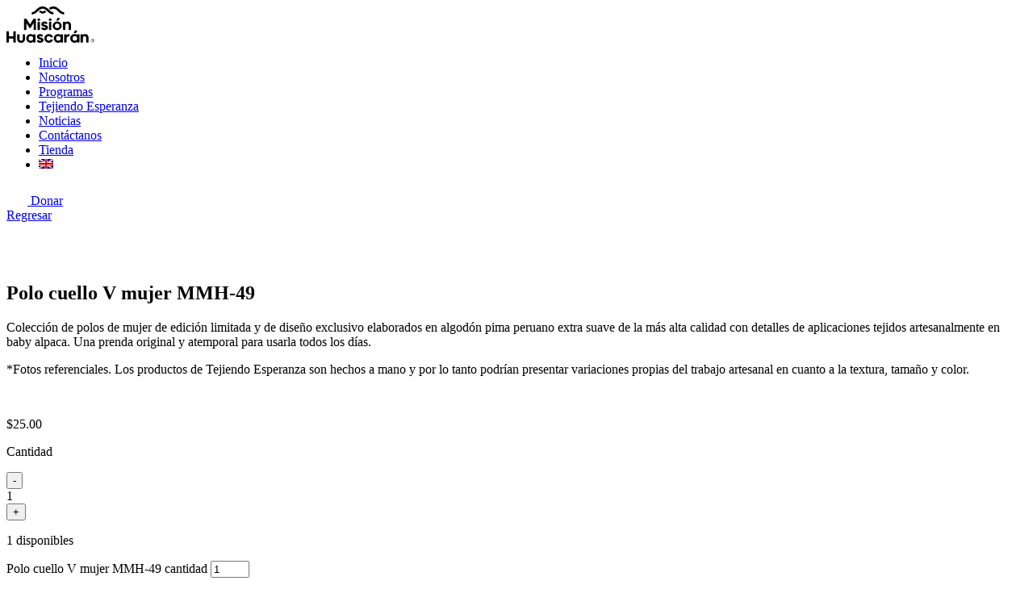

--- FILE ---
content_type: text/html; charset=UTF-8
request_url: https://www.misionhuascaran.org.pe/producto/polo-cuello-v-mujer-mmh-49/
body_size: 18482
content:
<!doctype html>
<html lang="es">
<head>
    <meta charset="UTF-8">
    <meta name="viewport" content="width=device-width, user-scalable=no, initial-scale=1.0, maximum-scale=5.0, minimum-scale=1.0">
    <link rel="icon" type="image/png" href="https://www.misionhuascaran.org.pe/wp-content/themes/huascaran/favicon.ico" sizes="16x8" />
    <meta http-equiv="X-UA-Compatible" content="ie=edge">
	<meta name='robots' content='index, follow, max-image-preview:large, max-snippet:-1, max-video-preview:-1' />
<link rel="alternate" hreflang="es" href="https://www.misionhuascaran.org.pe/producto/polo-cuello-v-mujer-mmh-49/" />
<link rel="alternate" hreflang="en" href="https://www.misionhuascaran.org.pe/en/product/womens-t-shirt-mmh-49/" />

	<!-- This site is optimized with the Yoast SEO plugin v23.9 - https://yoast.com/wordpress/plugins/seo/ -->
	<title>Polo cuello V mujer MMH-49 - Huascaran</title>
	<link rel="canonical" href="https://www.misionhuascaran.org.pe/producto/polo-cuello-v-mujer-mmh-49/" />
	<meta property="og:locale" content="es_ES" />
	<meta property="og:type" content="article" />
	<meta property="og:title" content="Polo cuello V mujer MMH-49 - Huascaran" />
	<meta property="og:description" content="Colección de polos de mujer de edición limitada y de diseño exclusivo elaborados en algodón pima peruano extra suave de la más alta calidad con detalles de aplicaciones tejidos artesanalmente en baby alpaca. Una prenda original y atemporal para usarla todos los días." />
	<meta property="og:url" content="https://www.misionhuascaran.org.pe/producto/polo-cuello-v-mujer-mmh-49/" />
	<meta property="og:site_name" content="Huascaran" />
	<meta property="article:modified_time" content="2020-12-21T23:34:33+00:00" />
	<meta property="og:image" content="https://www.misionhuascaran.org.pe/wp-content/uploads/2020/12/MMH-49-1-scaled.jpg" />
	<meta property="og:image:width" content="1706" />
	<meta property="og:image:height" content="2560" />
	<meta property="og:image:type" content="image/jpeg" />
	<meta name="twitter:card" content="summary_large_image" />
	<script type="application/ld+json" class="yoast-schema-graph">{"@context":"https://schema.org","@graph":[{"@type":"WebPage","@id":"https://www.misionhuascaran.org.pe/producto/polo-cuello-v-mujer-mmh-49/","url":"https://www.misionhuascaran.org.pe/producto/polo-cuello-v-mujer-mmh-49/","name":"Polo cuello V mujer MMH-49 - Huascaran","isPartOf":{"@id":"https://www.misionhuascaran.org.pe/en/#website"},"primaryImageOfPage":{"@id":"https://www.misionhuascaran.org.pe/producto/polo-cuello-v-mujer-mmh-49/#primaryimage"},"image":{"@id":"https://www.misionhuascaran.org.pe/producto/polo-cuello-v-mujer-mmh-49/#primaryimage"},"thumbnailUrl":"https://www.misionhuascaran.org.pe/wp-content/uploads/2020/12/MMH-49-1-scaled.jpg","datePublished":"2020-12-01T05:16:26+00:00","dateModified":"2020-12-21T23:34:33+00:00","breadcrumb":{"@id":"https://www.misionhuascaran.org.pe/producto/polo-cuello-v-mujer-mmh-49/#breadcrumb"},"inLanguage":"es","potentialAction":[{"@type":"ReadAction","target":["https://www.misionhuascaran.org.pe/producto/polo-cuello-v-mujer-mmh-49/"]}]},{"@type":"ImageObject","inLanguage":"es","@id":"https://www.misionhuascaran.org.pe/producto/polo-cuello-v-mujer-mmh-49/#primaryimage","url":"https://www.misionhuascaran.org.pe/wp-content/uploads/2020/12/MMH-49-1-scaled.jpg","contentUrl":"https://www.misionhuascaran.org.pe/wp-content/uploads/2020/12/MMH-49-1-scaled.jpg","width":1706,"height":2560},{"@type":"BreadcrumbList","@id":"https://www.misionhuascaran.org.pe/producto/polo-cuello-v-mujer-mmh-49/#breadcrumb","itemListElement":[{"@type":"ListItem","position":1,"name":"Home","item":"https://www.misionhuascaran.org.pe/"},{"@type":"ListItem","position":2,"name":"Productos","item":"https://www.misionhuascaran.org.pe/productos/"},{"@type":"ListItem","position":3,"name":"Polo cuello V mujer MMH-49"}]},{"@type":"WebSite","@id":"https://www.misionhuascaran.org.pe/en/#website","url":"https://www.misionhuascaran.org.pe/en/","name":"Huascaran","description":"","publisher":{"@id":"https://www.misionhuascaran.org.pe/en/#organization"},"potentialAction":[{"@type":"SearchAction","target":{"@type":"EntryPoint","urlTemplate":"https://www.misionhuascaran.org.pe/en/?s={search_term_string}"},"query-input":{"@type":"PropertyValueSpecification","valueRequired":true,"valueName":"search_term_string"}}],"inLanguage":"es"},{"@type":"Organization","@id":"https://www.misionhuascaran.org.pe/en/#organization","name":"Huascaran","url":"https://www.misionhuascaran.org.pe/en/","logo":{"@type":"ImageObject","inLanguage":"es","@id":"https://www.misionhuascaran.org.pe/en/#/schema/logo/image/","url":"https://www.misionhuascaran.org.pe/wp-content/uploads/2024/02/Mision-Huascaran.jpg","contentUrl":"https://www.misionhuascaran.org.pe/wp-content/uploads/2024/02/Mision-Huascaran.jpg","width":1080,"height":1080,"caption":"Huascaran"},"image":{"@id":"https://www.misionhuascaran.org.pe/en/#/schema/logo/image/"}}]}</script>
	<!-- / Yoast SEO plugin. -->


<link rel='dns-prefetch' href='//www.googletagmanager.com' />
<link rel='stylesheet' id='main-css' href='https://www.misionhuascaran.org.pe/wp-content/themes/huascaran/dist/main.4219df3c8bc90128e129.css?ver=aec173d45354237cd0510c8431bd289a' type='text/css' media='all' />
<link rel='stylesheet' id='shop_product-css' href='https://www.misionhuascaran.org.pe/wp-content/themes/huascaran/dist/shop_product.4219df3c8bc90128e129.css?ver=aec173d45354237cd0510c8431bd289a' type='text/css' media='all' />
<link rel='stylesheet' id='wc-block-vendors-style-css' href='https://www.misionhuascaran.org.pe/wp-content/plugins/woocommerce/packages/woocommerce-blocks/build/vendors-style.css?ver=3.1.0' type='text/css' media='all' />
<link rel='stylesheet' id='wc-block-style-css' href='https://www.misionhuascaran.org.pe/wp-content/plugins/woocommerce/packages/woocommerce-blocks/build/style.css?ver=3.1.0' type='text/css' media='all' />
<style id='classic-theme-styles-inline-css' type='text/css'>
/*! This file is auto-generated */
.wp-block-button__link{color:#fff;background-color:#32373c;border-radius:9999px;box-shadow:none;text-decoration:none;padding:calc(.667em + 2px) calc(1.333em + 2px);font-size:1.125em}.wp-block-file__button{background:#32373c;color:#fff;text-decoration:none}
</style>
<style id='global-styles-inline-css' type='text/css'>
body{--wp--preset--color--black: #000000;--wp--preset--color--cyan-bluish-gray: #abb8c3;--wp--preset--color--white: #ffffff;--wp--preset--color--pale-pink: #f78da7;--wp--preset--color--vivid-red: #cf2e2e;--wp--preset--color--luminous-vivid-orange: #ff6900;--wp--preset--color--luminous-vivid-amber: #fcb900;--wp--preset--color--light-green-cyan: #7bdcb5;--wp--preset--color--vivid-green-cyan: #00d084;--wp--preset--color--pale-cyan-blue: #8ed1fc;--wp--preset--color--vivid-cyan-blue: #0693e3;--wp--preset--color--vivid-purple: #9b51e0;--wp--preset--gradient--vivid-cyan-blue-to-vivid-purple: linear-gradient(135deg,rgba(6,147,227,1) 0%,rgb(155,81,224) 100%);--wp--preset--gradient--light-green-cyan-to-vivid-green-cyan: linear-gradient(135deg,rgb(122,220,180) 0%,rgb(0,208,130) 100%);--wp--preset--gradient--luminous-vivid-amber-to-luminous-vivid-orange: linear-gradient(135deg,rgba(252,185,0,1) 0%,rgba(255,105,0,1) 100%);--wp--preset--gradient--luminous-vivid-orange-to-vivid-red: linear-gradient(135deg,rgba(255,105,0,1) 0%,rgb(207,46,46) 100%);--wp--preset--gradient--very-light-gray-to-cyan-bluish-gray: linear-gradient(135deg,rgb(238,238,238) 0%,rgb(169,184,195) 100%);--wp--preset--gradient--cool-to-warm-spectrum: linear-gradient(135deg,rgb(74,234,220) 0%,rgb(151,120,209) 20%,rgb(207,42,186) 40%,rgb(238,44,130) 60%,rgb(251,105,98) 80%,rgb(254,248,76) 100%);--wp--preset--gradient--blush-light-purple: linear-gradient(135deg,rgb(255,206,236) 0%,rgb(152,150,240) 100%);--wp--preset--gradient--blush-bordeaux: linear-gradient(135deg,rgb(254,205,165) 0%,rgb(254,45,45) 50%,rgb(107,0,62) 100%);--wp--preset--gradient--luminous-dusk: linear-gradient(135deg,rgb(255,203,112) 0%,rgb(199,81,192) 50%,rgb(65,88,208) 100%);--wp--preset--gradient--pale-ocean: linear-gradient(135deg,rgb(255,245,203) 0%,rgb(182,227,212) 50%,rgb(51,167,181) 100%);--wp--preset--gradient--electric-grass: linear-gradient(135deg,rgb(202,248,128) 0%,rgb(113,206,126) 100%);--wp--preset--gradient--midnight: linear-gradient(135deg,rgb(2,3,129) 0%,rgb(40,116,252) 100%);--wp--preset--font-size--small: 13px;--wp--preset--font-size--medium: 20px;--wp--preset--font-size--large: 36px;--wp--preset--font-size--x-large: 42px;--wp--preset--spacing--20: 0.44rem;--wp--preset--spacing--30: 0.67rem;--wp--preset--spacing--40: 1rem;--wp--preset--spacing--50: 1.5rem;--wp--preset--spacing--60: 2.25rem;--wp--preset--spacing--70: 3.38rem;--wp--preset--spacing--80: 5.06rem;--wp--preset--shadow--natural: 6px 6px 9px rgba(0, 0, 0, 0.2);--wp--preset--shadow--deep: 12px 12px 50px rgba(0, 0, 0, 0.4);--wp--preset--shadow--sharp: 6px 6px 0px rgba(0, 0, 0, 0.2);--wp--preset--shadow--outlined: 6px 6px 0px -3px rgba(255, 255, 255, 1), 6px 6px rgba(0, 0, 0, 1);--wp--preset--shadow--crisp: 6px 6px 0px rgba(0, 0, 0, 1);}:where(.is-layout-flex){gap: 0.5em;}:where(.is-layout-grid){gap: 0.5em;}body .is-layout-flex{display: flex;}body .is-layout-flex{flex-wrap: wrap;align-items: center;}body .is-layout-flex > *{margin: 0;}body .is-layout-grid{display: grid;}body .is-layout-grid > *{margin: 0;}:where(.wp-block-columns.is-layout-flex){gap: 2em;}:where(.wp-block-columns.is-layout-grid){gap: 2em;}:where(.wp-block-post-template.is-layout-flex){gap: 1.25em;}:where(.wp-block-post-template.is-layout-grid){gap: 1.25em;}.has-black-color{color: var(--wp--preset--color--black) !important;}.has-cyan-bluish-gray-color{color: var(--wp--preset--color--cyan-bluish-gray) !important;}.has-white-color{color: var(--wp--preset--color--white) !important;}.has-pale-pink-color{color: var(--wp--preset--color--pale-pink) !important;}.has-vivid-red-color{color: var(--wp--preset--color--vivid-red) !important;}.has-luminous-vivid-orange-color{color: var(--wp--preset--color--luminous-vivid-orange) !important;}.has-luminous-vivid-amber-color{color: var(--wp--preset--color--luminous-vivid-amber) !important;}.has-light-green-cyan-color{color: var(--wp--preset--color--light-green-cyan) !important;}.has-vivid-green-cyan-color{color: var(--wp--preset--color--vivid-green-cyan) !important;}.has-pale-cyan-blue-color{color: var(--wp--preset--color--pale-cyan-blue) !important;}.has-vivid-cyan-blue-color{color: var(--wp--preset--color--vivid-cyan-blue) !important;}.has-vivid-purple-color{color: var(--wp--preset--color--vivid-purple) !important;}.has-black-background-color{background-color: var(--wp--preset--color--black) !important;}.has-cyan-bluish-gray-background-color{background-color: var(--wp--preset--color--cyan-bluish-gray) !important;}.has-white-background-color{background-color: var(--wp--preset--color--white) !important;}.has-pale-pink-background-color{background-color: var(--wp--preset--color--pale-pink) !important;}.has-vivid-red-background-color{background-color: var(--wp--preset--color--vivid-red) !important;}.has-luminous-vivid-orange-background-color{background-color: var(--wp--preset--color--luminous-vivid-orange) !important;}.has-luminous-vivid-amber-background-color{background-color: var(--wp--preset--color--luminous-vivid-amber) !important;}.has-light-green-cyan-background-color{background-color: var(--wp--preset--color--light-green-cyan) !important;}.has-vivid-green-cyan-background-color{background-color: var(--wp--preset--color--vivid-green-cyan) !important;}.has-pale-cyan-blue-background-color{background-color: var(--wp--preset--color--pale-cyan-blue) !important;}.has-vivid-cyan-blue-background-color{background-color: var(--wp--preset--color--vivid-cyan-blue) !important;}.has-vivid-purple-background-color{background-color: var(--wp--preset--color--vivid-purple) !important;}.has-black-border-color{border-color: var(--wp--preset--color--black) !important;}.has-cyan-bluish-gray-border-color{border-color: var(--wp--preset--color--cyan-bluish-gray) !important;}.has-white-border-color{border-color: var(--wp--preset--color--white) !important;}.has-pale-pink-border-color{border-color: var(--wp--preset--color--pale-pink) !important;}.has-vivid-red-border-color{border-color: var(--wp--preset--color--vivid-red) !important;}.has-luminous-vivid-orange-border-color{border-color: var(--wp--preset--color--luminous-vivid-orange) !important;}.has-luminous-vivid-amber-border-color{border-color: var(--wp--preset--color--luminous-vivid-amber) !important;}.has-light-green-cyan-border-color{border-color: var(--wp--preset--color--light-green-cyan) !important;}.has-vivid-green-cyan-border-color{border-color: var(--wp--preset--color--vivid-green-cyan) !important;}.has-pale-cyan-blue-border-color{border-color: var(--wp--preset--color--pale-cyan-blue) !important;}.has-vivid-cyan-blue-border-color{border-color: var(--wp--preset--color--vivid-cyan-blue) !important;}.has-vivid-purple-border-color{border-color: var(--wp--preset--color--vivid-purple) !important;}.has-vivid-cyan-blue-to-vivid-purple-gradient-background{background: var(--wp--preset--gradient--vivid-cyan-blue-to-vivid-purple) !important;}.has-light-green-cyan-to-vivid-green-cyan-gradient-background{background: var(--wp--preset--gradient--light-green-cyan-to-vivid-green-cyan) !important;}.has-luminous-vivid-amber-to-luminous-vivid-orange-gradient-background{background: var(--wp--preset--gradient--luminous-vivid-amber-to-luminous-vivid-orange) !important;}.has-luminous-vivid-orange-to-vivid-red-gradient-background{background: var(--wp--preset--gradient--luminous-vivid-orange-to-vivid-red) !important;}.has-very-light-gray-to-cyan-bluish-gray-gradient-background{background: var(--wp--preset--gradient--very-light-gray-to-cyan-bluish-gray) !important;}.has-cool-to-warm-spectrum-gradient-background{background: var(--wp--preset--gradient--cool-to-warm-spectrum) !important;}.has-blush-light-purple-gradient-background{background: var(--wp--preset--gradient--blush-light-purple) !important;}.has-blush-bordeaux-gradient-background{background: var(--wp--preset--gradient--blush-bordeaux) !important;}.has-luminous-dusk-gradient-background{background: var(--wp--preset--gradient--luminous-dusk) !important;}.has-pale-ocean-gradient-background{background: var(--wp--preset--gradient--pale-ocean) !important;}.has-electric-grass-gradient-background{background: var(--wp--preset--gradient--electric-grass) !important;}.has-midnight-gradient-background{background: var(--wp--preset--gradient--midnight) !important;}.has-small-font-size{font-size: var(--wp--preset--font-size--small) !important;}.has-medium-font-size{font-size: var(--wp--preset--font-size--medium) !important;}.has-large-font-size{font-size: var(--wp--preset--font-size--large) !important;}.has-x-large-font-size{font-size: var(--wp--preset--font-size--x-large) !important;}
.wp-block-navigation a:where(:not(.wp-element-button)){color: inherit;}
:where(.wp-block-post-template.is-layout-flex){gap: 1.25em;}:where(.wp-block-post-template.is-layout-grid){gap: 1.25em;}
:where(.wp-block-columns.is-layout-flex){gap: 2em;}:where(.wp-block-columns.is-layout-grid){gap: 2em;}
.wp-block-pullquote{font-size: 1.5em;line-height: 1.6;}
</style>
<link rel='stylesheet' id='contact-form-7-css' href='https://www.misionhuascaran.org.pe/wp-content/plugins/contact-form-7/includes/css/styles.css?ver=5.2' type='text/css' media='all' />
<link rel='stylesheet' id='woocommerce-layout-css' href='https://www.misionhuascaran.org.pe/wp-content/plugins/woocommerce/assets/css/woocommerce-layout.css?ver=4.5.2' type='text/css' media='all' />
<link rel='stylesheet' id='woocommerce-smallscreen-css' href='https://www.misionhuascaran.org.pe/wp-content/plugins/woocommerce/assets/css/woocommerce-smallscreen.css?ver=4.5.2' type='text/css' media='only screen and (max-width: 768px)' />
<link rel='stylesheet' id='woocommerce-general-css' href='https://www.misionhuascaran.org.pe/wp-content/plugins/woocommerce/assets/css/woocommerce.css?ver=4.5.2' type='text/css' media='all' />
<style id='woocommerce-inline-inline-css' type='text/css'>
.woocommerce form .form-row .required { visibility: visible; }
</style>
<link rel='stylesheet' id='wpml-menu-item-0-css' href='//www.misionhuascaran.org.pe/wp-content/plugins/sitepress-multilingual-cms/templates/language-switchers/menu-item/style.css?ver=1' type='text/css' media='all' />
<script type="text/javascript" src="https://www.misionhuascaran.org.pe/wp-content/themes/huascaran/jquery.min.js?ver=3.5.1" id="jquery-js"></script>

<!-- Fragmento de código de la etiqueta de Google (gtag.js) añadida por Site Kit -->

<!-- Fragmento de código de Google Analytics añadido por Site Kit -->
<script type="text/javascript" src="https://www.googletagmanager.com/gtag/js?id=GT-5N5Q3RX" id="google_gtagjs-js" async></script>
<script type="text/javascript" id="google_gtagjs-js-after">
/* <![CDATA[ */
window.dataLayer = window.dataLayer || [];function gtag(){dataLayer.push(arguments);}
gtag("set","linker",{"domains":["www.misionhuascaran.org.pe"]});
gtag("js", new Date());
gtag("set", "developer_id.dZTNiMT", true);
gtag("config", "GT-5N5Q3RX");
/* ]]> */
</script>

<!-- Finalizar fragmento de código de la etiqueta de Google (gtags.js) añadida por Site Kit -->
<link rel="https://api.w.org/" href="https://www.misionhuascaran.org.pe/wp-json/" /><link rel="alternate" type="application/json" href="https://www.misionhuascaran.org.pe/wp-json/wp/v2/product/2965" /><link rel="EditURI" type="application/rsd+xml" title="RSD" href="https://www.misionhuascaran.org.pe/xmlrpc.php?rsd" />

<link rel='shortlink' href='https://www.misionhuascaran.org.pe/?p=2965' />
<link rel="alternate" type="application/json+oembed" href="https://www.misionhuascaran.org.pe/wp-json/oembed/1.0/embed?url=https%3A%2F%2Fwww.misionhuascaran.org.pe%2Fproducto%2Fpolo-cuello-v-mujer-mmh-49%2F" />
<link rel="alternate" type="text/xml+oembed" href="https://www.misionhuascaran.org.pe/wp-json/oembed/1.0/embed?url=https%3A%2F%2Fwww.misionhuascaran.org.pe%2Fproducto%2Fpolo-cuello-v-mujer-mmh-49%2F&#038;format=xml" />
<meta name="generator" content="WPML ver:4.4.2 stt:1,2;" />

		<!-- GA Google Analytics @ https://m0n.co/ga -->
		<script async src="https://www.googletagmanager.com/gtag/js?id=G-652FV2M1TT"></script>
		<script>
			window.dataLayer = window.dataLayer || [];
			function gtag(){dataLayer.push(arguments);}
			gtag('js', new Date());
			gtag('config', 'G-652FV2M1TT');
		</script>

	<meta name="generator" content="Site Kit by Google 1.140.0" />	<noscript><style>.woocommerce-product-gallery{ opacity: 1 !important; }</style></noscript>
	
<!-- Metaetiquetas de Google AdSense añadidas por Site Kit -->
<meta name="google-adsense-platform-account" content="ca-host-pub-2644536267352236">
<meta name="google-adsense-platform-domain" content="sitekit.withgoogle.com">
<!-- Acabar con las metaetiquetas de Google AdSense añadidas por Site Kit -->
</head>
<body class="product-template-default single single-product postid-2965 wp-custom-logo theme-huascaran woocommerce woocommerce-page woocommerce-no-js"><header class="posFixed">
	<div class="x-container">
		<div class="header__content flex justify-content-between align-items-center padd-20-topbot ">
			<div class="header__content__logo">
				<!--svg logo-->
				<a href="https://www.misionhuascaran.org.pe" class="main_logo active">
                    <?xml version="1.0" encoding="utf-8"?> 
<svg xmlns="http://www.w3.org/2000/svg" width="109.203" height="44.78" viewBox="0 0 109.203 44.78">
					  <g data-name="Grupo 879" transform="translate(-124.172 -236.822)">
					    <path data-name="Unión 82" d="M79.143,39.407A5.257,5.257,0,0,1,84.3,34.036a4.2,4.2,0,0,1,3.4,1.277v-.385a.65.65,0,0,1,.6-.625h1.711a.651.651,0,0,1,.6.625v8.96a.651.651,0,0,1-.6.625H88.3a.65.65,0,0,1-.6-.625V43.5a4.2,4.2,0,0,1-3.4,1.277A5.258,5.258,0,0,1,79.143,39.407Zm2.914,0a2.819,2.819,0,0,0,5.637,0v-.118a2.746,2.746,0,0,0-2.842-2.65A2.718,2.718,0,0,0,82.057,39.407Zm-23.338,0a5.257,5.257,0,0,1,5.154-5.371,4.2,4.2,0,0,1,3.4,1.277v-.385a.651.651,0,0,1,.6-.625h1.711a.651.651,0,0,1,.6.625v8.96a.651.651,0,0,1-.6.625H67.872a.652.652,0,0,1-.6-.625V43.5a4.2,4.2,0,0,1-3.4,1.277A5.258,5.258,0,0,1,58.719,39.407Zm2.914,0a2.819,2.819,0,0,0,5.637,0v-.118a2.747,2.747,0,0,0-2.843-2.65A2.717,2.717,0,0,0,61.633,39.407Zm-14.666,0a5.487,5.487,0,0,1,5.586-5.371,5.576,5.576,0,0,1,5.178,3.445.67.67,0,0,1-.647.577H55.154a.593.593,0,0,1-.507-.313,2.424,2.424,0,0,0-2.142-1.107,2.772,2.772,0,0,0,0,5.54,2.424,2.424,0,0,0,2.142-1.107.592.592,0,0,1,.507-.312h1.929a.67.67,0,0,1,.647.577,5.576,5.576,0,0,1-5.178,3.446A5.488,5.488,0,0,1,46.967,39.407Zm-9.2,3.687a.579.579,0,0,1-.12-.362.679.679,0,0,1,.238-.5l1.013-.651a.821.821,0,0,1,.41-.121.557.557,0,0,1,.385.121,3,3,0,0,0,1.9.7c.311,0,1.563,0,1.563-.676,0-1.323-5.419-.457-5.419-4.43,0-1.494,1.3-3.132,4.071-3.132a4.865,4.865,0,0,1,3.4,1.422.6.6,0,0,1,.24.482.7.7,0,0,1-.218.482l-.986.72a.547.547,0,0,1-.41.121.635.635,0,0,1-.362-.1,2.668,2.668,0,0,0-1.54-.627c-.531,0-1.276.1-1.276.651,0,1.589,5.419.459,5.419,4.456,0,1.348-1.469,3.133-4.553,3.133A4.768,4.768,0,0,1,37.766,43.093ZM24.543,39.407A5.256,5.256,0,0,1,29.7,34.036a4.2,4.2,0,0,1,3.4,1.277v-.385a.651.651,0,0,1,.6-.625h1.711a.651.651,0,0,1,.6.625v8.96a.652.652,0,0,1-.6.625H33.694a.651.651,0,0,1-.6-.625V43.5a4.2,4.2,0,0,1-3.4,1.277A5.257,5.257,0,0,1,24.543,39.407Zm2.912,0a2.819,2.819,0,0,0,5.638,0v-.118a2.748,2.748,0,0,0-2.844-2.65A2.717,2.717,0,0,0,27.455,39.407Zm-14.21.482v-4.96a.651.651,0,0,1,.6-.625h1.71a.651.651,0,0,1,.6.625v5.058a1.936,1.936,0,0,0,2.022,2.192,1.937,1.937,0,0,0,2.023-2.192V34.928a.651.651,0,0,1,.6-.625H22.52a.649.649,0,0,1,.6.625v4.96a4.566,4.566,0,0,1-4.937,4.892A4.568,4.568,0,0,1,13.245,39.889Zm86.3,4.625a.651.651,0,0,1-.6-.625V38.83c0-.626,0-2.192-1.877-2.192-1.735,0-2.12,1.758-2.12,2.384v4.866a.651.651,0,0,1-.6.625H92.631a.652.652,0,0,1-.6-.625v-8.96a.651.651,0,0,1,.6-.625h1.711a.651.651,0,0,1,.6.625v.264a4.054,4.054,0,0,1,2.89-1.156,3.917,3.917,0,0,1,4.022,3.9v5.95a.652.652,0,0,1-.6.625Zm-27.336,0a.652.652,0,0,1-.6-.625v-8.96a.651.651,0,0,1,.6-.625h1.711a.651.651,0,0,1,.6.625v.916a3.656,3.656,0,0,1,3.035-1.662h.407a.6.6,0,0,1,.555.554v1.518a.6.6,0,0,1-.555.531h-.237A3.376,3.376,0,0,0,74.52,40.13v3.758a.651.651,0,0,1-.6.625Zm-63.008,0a.651.651,0,0,1-.6-.625V39.527H2.914v4.361a.652.652,0,0,1-.6.625H.6a.652.652,0,0,1-.6-.625V31.2a.654.654,0,0,1,.6-.628h1.71a.654.654,0,0,1,.6.628v5.732H8.6V31.2a.653.653,0,0,1,.6-.628H10.91a.654.654,0,0,1,.6.628V43.888a.652.652,0,0,1-.6.625Zm95.557-2.194a2.225,2.225,0,1,1,2.211,2.178A2.173,2.173,0,0,1,104.756,42.319Zm.357,0a1.789,1.789,0,0,0,1.854,1.876,1.884,1.884,0,1,0-1.854-1.876Zm2.435,1.237-.459-.637-.227.023h-.313v.614h-.338V41.038h.651a.948.948,0,0,1,1.084.976.858.858,0,0,1-.528.813l.528.73Zm-1-.89h.295c.574,0,.757-.269.757-.653s-.183-.7-.757-.7h-.295ZM84.273,32.929a.623.623,0,0,1-.628-.626L84.8,30.039a.688.688,0,0,1,.554-.361h1.784a.617.617,0,0,1,.625.6L86.3,32.593a.652.652,0,0,1-.53.336ZM57.335,23.9a5.668,5.668,0,0,1,11.321,0,5.668,5.668,0,0,1-11.321,0Zm2.866,0A2.794,2.794,0,1,0,63,21.133,2.744,2.744,0,0,0,60.2,23.9ZM43.269,27.588a.585.585,0,0,1-.12-.361.679.679,0,0,1,.24-.505L44.4,26.07a.816.816,0,0,1,.41-.121.578.578,0,0,1,.385.121,2.987,2.987,0,0,0,1.9.7c.313,0,1.566,0,1.566-.674,0-1.326-5.418-.459-5.418-4.433,0-1.492,1.3-3.13,4.07-3.13a4.858,4.858,0,0,1,3.394,1.42.587.587,0,0,1,.241.482.694.694,0,0,1-.215.482l-.989.723a.543.543,0,0,1-.408.121.629.629,0,0,1-.361-.1,2.677,2.677,0,0,0-1.543-.625c-.528,0-1.274.095-1.274.649,0,1.591,5.419.458,5.419,4.458,0,1.349-1.471,3.13-4.553,3.13A4.773,4.773,0,0,1,43.269,27.588Zm34.49,1.42a.652.652,0,0,1-.6-.625V23.325c0-.625,0-2.192-1.879-2.192-1.733,0-2.118,1.759-2.118,2.387v4.863a.651.651,0,0,1-.6.625H70.847a.649.649,0,0,1-.6-.625V19.423a.65.65,0,0,1,.6-.626h1.711a.651.651,0,0,1,.6.626v.264a4.056,4.056,0,0,1,2.89-1.154,3.918,3.918,0,0,1,4.022,3.9v5.948a.652.652,0,0,1-.6.625Zm-24.375,0a.652.652,0,0,1-.6-.625V19.423a.652.652,0,0,1,.6-.626h1.711a.651.651,0,0,1,.6.626v8.959a.651.651,0,0,1-.6.625Zm-14.114,0a.649.649,0,0,1-.6-.625V19.423a.649.649,0,0,1,.6-.626h1.713a.652.652,0,0,1,.6.626v8.959a.652.652,0,0,1-.6.625Zm-4.961,0a.652.652,0,0,1-.6-.625V20.459l-4,6.191a.42.42,0,0,1-.36.192h-.289a.42.42,0,0,1-.361-.192l-4-6.191v7.924a.65.65,0,0,1-.6.625h-1.71a.652.652,0,0,1-.6-.625V15.69a.651.651,0,0,1,.6-.625h2.071a.61.61,0,0,1,.482.29L29.2,22.048l4.263-6.694a.615.615,0,0,1,.482-.29H36.02a.651.651,0,0,1,.6.625V28.383a.651.651,0,0,1-.6.625ZM52.59,16.293a1.661,1.661,0,1,1,1.661,1.661A1.664,1.664,0,0,1,52.59,16.293Zm-14.112,0a1.661,1.661,0,1,1,1.659,1.661A1.662,1.662,0,0,1,38.478,16.293Zm24.156,1.13a.62.62,0,0,1-.626-.625l1.156-2.264a.682.682,0,0,1,.554-.361H65.5a.616.616,0,0,1,.625.6l-1.469,2.312a.653.653,0,0,1-.531.336ZM57.7,9.96a10.994,10.994,0,0,1-6.524-3.526C47.8,2.8,45.813,2.8,44.855,2.8s-2.944,0-6.318,3.63A10.989,10.989,0,0,1,32.015,9.96a.544.544,0,0,1-.615-.535L31.385,7.7a.54.54,0,0,1,.456-.54A8.24,8.24,0,0,0,36.487,4.53C40.191.538,42.8,0,44.855,0s4.666.538,8.371,4.53a8.222,8.222,0,0,0,4.652,2.629.544.544,0,0,1,.459.544l-.021,1.724a.547.547,0,0,1-.548.538A.6.6,0,0,1,57.7,9.96Zm13.327,0A10.994,10.994,0,0,1,64.5,6.434C61.13,2.8,59.14,2.8,58.186,2.8a5.61,5.61,0,0,0-3.393,1.075.383.383,0,0,1-.486-.051c-.052-.053-.1-.1-.153-.16-.407-.44-.839-.88-1.29-1.309a.382.382,0,0,1,.041-.593A8.642,8.642,0,0,1,58.186,0c2.06,0,4.664.538,8.368,4.53A8.321,8.321,0,0,0,71.2,7.155a.546.546,0,0,1,.459.542l-.014,1.729a.545.545,0,0,1-.546.54A.594.594,0,0,1,71.025,9.96Zm-26.4-.98L40.655,6.995a.408.408,0,0,1-.095-.665A12.415,12.415,0,0,1,42,5.158a.4.4,0,0,1,.408-.026L44.87,6.365a.283.283,0,0,0,.243,0l2.308-1.154a.413.413,0,0,1,.422.035A12.906,12.906,0,0,1,49.248,6.42a.409.409,0,0,1-.1.663l-3.795,1.9a.824.824,0,0,1-.364.085A.835.835,0,0,1,44.626,8.98Z" transform="translate(124.172 236.822)"/>
					  </g>
					</svg>				</a>
                                                <div class="separator"></div>
                                <a href="https://www.misionhuascaran.org.pe" class="secondary_logo active">
                    <?xml version="1.0" encoding="utf-8"?>
<!-- Generator: Adobe Illustrator 27.2.0, SVG Export Plug-In . SVG Version: 6.00 Build 0)  -->
<svg version="1.1" id="Capa_1" xmlns="http://www.w3.org/2000/svg" xmlns:xlink="http://www.w3.org/1999/xlink" x="0px" y="0px"
	 viewBox="0 0 87.7 45" style="enable-background:new 0 0 87.7 45;" xml:space="preserve">
<style type="text/css">
	.st0{fill:#0033A1;}
	.st1{fill:#E20613;}
</style>
<g>
	<g>
		<g>
			<g>
				<path class="st0" d="M23.9,21.4c-0.2,0-0.2-0.1-0.3-0.2l-3.2-4.9v6.3c0,0.2-0.2,0.5-0.5,0.5h-1.4c-0.2,0-0.5-0.2-0.5-0.5V12.5
					c0-0.2,0.2-0.5,0.5-0.5h1.7c0.2,0,0.3,0.1,0.4,0.2l3.4,5.3l3.4-5.3c0.1-0.1,0.2-0.2,0.4-0.2h1.7c0.2,0,0.5,0.2,0.5,0.5v10.1
					c0,0.2-0.2,0.5-0.5,0.5h-1.4c-0.2,0-0.5-0.2-0.5-0.5v-6.3l-3.2,4.9c-0.1,0.1-0.1,0.2-0.3,0.2H23.9z"/>
			</g>
			<g>
				<path class="st0" d="M32.8,11.6c0.7,0,1.3,0.6,1.3,1.3c0,0.7-0.6,1.3-1.3,1.3c-0.7,0-1.3-0.6-1.3-1.3
					C31.4,12.3,32,11.6,32.8,11.6z M31.6,15.5c0-0.2,0.2-0.5,0.5-0.5h1.4c0.2,0,0.5,0.2,0.5,0.5v7.1c0,0.2-0.2,0.5-0.5,0.5h-1.4
					c-0.2,0-0.5-0.2-0.5-0.5V15.5z"/>
			</g>
			<g>
				<path class="st0" d="M38.6,16.7c-0.4,0-1,0.1-1,0.5c0,1.3,4.3,0.4,4.3,3.5c0,1.1-1.2,2.5-3.6,2.5c-1.6,0-2.5-0.8-3-1.4
					c-0.1-0.1-0.1-0.2-0.1-0.3c0-0.2,0.1-0.3,0.2-0.4l0.8-0.5c0.1-0.1,0.2-0.1,0.3-0.1c0.1,0,0.2,0,0.3,0.1c0.5,0.6,1.5,0.6,1.5,0.6
					c0.2,0,1.2,0,1.2-0.5c0-1-4.3-0.4-4.3-3.5c0-1.2,1-2.5,3.2-2.5c1.3,0,2.2,0.6,2.7,1.1c0.1,0.1,0.2,0.2,0.2,0.4
					c0,0.1-0.1,0.3-0.2,0.4l-0.8,0.6c-0.1,0.1-0.2,0.1-0.3,0.1c-0.1,0-0.2,0-0.3-0.1C39.5,17,39.1,16.7,38.6,16.7z"/>
			</g>
			<g>
				<path class="st0" d="M44,11.6c0.7,0,1.3,0.6,1.3,1.3c0,0.7-0.6,1.3-1.3,1.3c-0.7,0-1.3-0.6-1.3-1.3C42.6,12.3,43.3,11.6,44,11.6
					z M42.8,15.5c0-0.2,0.2-0.5,0.5-0.5h1.4c0.2,0,0.5,0.2,0.5,0.5v7.1c0,0.2-0.2,0.5-0.5,0.5h-1.4c-0.2,0-0.5-0.2-0.5-0.5V15.5z"/>
			</g>
			<g>
				<path class="st0" d="M55.4,19c0,2.4-2,4.3-4.5,4.3c-2.5,0-4.5-1.9-4.5-4.3s2-4.3,4.5-4.3C53.4,14.8,55.4,16.7,55.4,19z M53.1,19
					c0-1.3-1-2.2-2.2-2.2s-2.2,0.9-2.2,2.2c0,1.2,1,2.2,2.2,2.2C52.2,21.2,53.1,20.3,53.1,19z M52.3,13.6c-0.1,0.2-0.2,0.3-0.4,0.3
					h-1.2c-0.3,0-0.5-0.2-0.5-0.5l0.9-1.8c0.1-0.2,0.3-0.3,0.4-0.3h1.4c0.3,0,0.5,0.2,0.5,0.5L52.3,13.6z"/>
			</g>
			<g>
				<path class="st0" d="M64.5,22.6c0,0.2-0.2,0.5-0.5,0.5h-1.4c-0.2,0-0.5-0.2-0.5-0.5v-4c0-0.5,0-1.7-1.5-1.7
					c-1.4,0-1.7,1.4-1.7,1.9v3.9c0,0.2-0.2,0.5-0.5,0.5h-1.4c-0.2,0-0.5-0.2-0.5-0.5v-7.1c0-0.2,0.2-0.5,0.5-0.5h1.4
					c0.2,0,0.5,0.2,0.5,0.5v0.2c0.8-0.9,2.2-0.9,2.3-0.9c3.1,0,3.2,3,3.2,3.1C64.5,17.8,64.5,22.6,64.5,22.6z"/>
			</g>
			<g>
				<path class="st0" d="M7.7,31.5H3.1v3.5c0,0.2-0.2,0.5-0.5,0.5H1.3c-0.2,0-0.5-0.2-0.5-0.5V24.8c0-0.2,0.2-0.5,0.5-0.5h1.4
					c0.2,0,0.5,0.2,0.5,0.5v4.6h4.5v-4.6c0-0.2,0.2-0.5,0.5-0.5h1.4c0.2,0,0.5,0.2,0.5,0.5v10.1c0,0.2-0.2,0.5-0.5,0.5H8.1
					c-0.2,0-0.5-0.2-0.5-0.5V31.5z"/>
			</g>
			<g>
				<path class="st0" d="M11.4,31.7v-3.9c0-0.2,0.2-0.5,0.5-0.5h1.4c0.2,0,0.5,0.2,0.5,0.5v4c0,0.5,0.1,1.8,1.6,1.8s1.6-1.2,1.6-1.8
					v-4c0-0.2,0.2-0.5,0.5-0.5h1.4c0.2,0,0.5,0.2,0.5,0.5v3.9c0,1-0.4,3.9-3.9,3.9S11.4,32.8,11.4,31.7z"/>
			</g>
			<g>
				<path class="st0" d="M27.2,34.6c-0.9,1-2,1-2.7,1c-2.3,0-4.1-1.9-4.1-4.3c0-2.4,1.8-4.3,4.1-4.3c0.7,0,1.8,0,2.7,1v-0.3
					c0-0.2,0.2-0.5,0.5-0.5H29c0.2,0,0.5,0.2,0.5,0.5v7.1c0,0.2-0.2,0.5-0.5,0.5h-1.4c-0.2,0-0.5-0.2-0.5-0.5V34.6z M27.2,31.4v-0.1
					c-0.1-1.2-1-2.1-2.3-2.1c-1.2,0-2.2,0.9-2.2,2.2c0,1.3,1,2.2,2.2,2.2C26.2,33.6,27.2,32.6,27.2,31.4z"/>
			</g>
			<g>
				<path class="st0" d="M34.2,29.1c-0.4,0-1,0.1-1,0.5c0,1.3,4.3,0.4,4.3,3.5c0,1.1-1.2,2.5-3.6,2.5c-1.6,0-2.5-0.8-3-1.4
					c-0.1-0.1-0.1-0.2-0.1-0.3c0-0.2,0.1-0.3,0.2-0.4l0.8-0.5C31.9,33,32,33,32.1,33c0.1,0,0.2,0,0.3,0.1c0.5,0.6,1.5,0.6,1.5,0.6
					c0.2,0,1.2,0,1.2-0.5c0-1-4.3-0.4-4.3-3.5c0-1.2,1-2.5,3.2-2.5c1.3,0,2.2,0.6,2.7,1.1c0.1,0.1,0.2,0.2,0.2,0.4
					c0,0.1-0.1,0.3-0.2,0.4L36,29.6c-0.1,0.1-0.2,0.1-0.3,0.1c-0.1,0-0.2,0-0.3-0.1C35.2,29.4,34.7,29.1,34.2,29.1z"/>
			</g>
			<g>
				<path class="st0" d="M38.2,31.4c0-2.4,2-4.3,4.5-4.3c1.9,0,3.5,1.1,4.1,2.7c0,0.2-0.2,0.5-0.5,0.5h-1.5c-0.2,0-0.3-0.1-0.4-0.2
					c-0.3-0.5-0.9-0.9-1.7-0.9c-1.2,0-2.1,0.9-2.1,2.2c0,1.3,0.9,2.2,2.1,2.2c0.8,0,1.4-0.3,1.7-0.9c0.1-0.2,0.2-0.2,0.4-0.2h1.5
					c0.3,0,0.5,0.2,0.5,0.5c-0.6,1.6-2.3,2.7-4.1,2.7C40.2,35.6,38.2,33.7,38.2,31.4z"/>
			</g>
			<g>
				<path class="st0" d="M54.3,34.6c-0.9,1-2,1-2.7,1c-2.3,0-4.1-1.9-4.1-4.3c0-2.4,1.8-4.3,4.1-4.3c0.7,0,1.8,0,2.7,1v-0.3
					c0-0.2,0.2-0.5,0.5-0.5h1.4c0.2,0,0.5,0.2,0.5,0.5v7.1c0,0.2-0.2,0.5-0.5,0.5h-1.4c-0.2,0-0.5-0.2-0.5-0.5V34.6z M54.3,31.4
					v-0.1c-0.1-1.2-1-2.1-2.3-2.1c-1.2,0-2.2,0.9-2.2,2.2c0,1.3,1,2.2,2.2,2.2C53.3,33.6,54.3,32.6,54.3,31.4z"/>
			</g>
			<g>
				<path class="st0" d="M62.6,29.3c-1.8,0-2.5,1.8-2.5,2.7v3c0,0.2-0.2,0.5-0.5,0.5h-1.4c-0.2,0-0.5-0.2-0.5-0.5v-7.1
					c0-0.2,0.2-0.5,0.5-0.5h1.4c0.2,0,0.5,0.2,0.5,0.5v0.7c0.8-1.2,2.1-1.3,2.4-1.3h0.3c0.2,0,0.4,0.2,0.4,0.4v1.2
					c0,0.2-0.2,0.4-0.4,0.4C62.7,29.3,62.6,29.3,62.6,29.3z"/>
			</g>
			<g>
				<path class="st0" d="M70.6,34.6c-0.9,1-2,1-2.7,1c-2.3,0-4.1-1.9-4.1-4.3c0-2.4,1.8-4.3,4.1-4.3c0.7,0,1.8,0,2.7,1v-0.3
					c0-0.2,0.2-0.5,0.5-0.5h1.4c0.2,0,0.5,0.2,0.5,0.5v7.1c0,0.2-0.2,0.5-0.5,0.5h-1.4c-0.2,0-0.5-0.2-0.5-0.5V34.6z M70.6,31.4
					v-0.1c-0.1-1.2-1-2.1-2.3-2.1s-2.2,0.9-2.2,2.2c0,1.3,1,2.2,2.2,2.2C69.6,33.6,70.6,32.6,70.6,31.4z M69.5,25.9
					c-0.1,0.2-0.2,0.3-0.4,0.3h-1.2c-0.3,0-0.5-0.2-0.5-0.5l0.9-1.8c0.1-0.2,0.3-0.3,0.4-0.3h1.4c0.3,0,0.5,0.2,0.5,0.5L69.5,25.9z"
					/>
			</g>
			<g>
				<path class="st0" d="M81.8,34.9c0,0.2-0.2,0.5-0.5,0.5H80c-0.2,0-0.5-0.2-0.5-0.5v-4c0-0.5,0-1.7-1.5-1.7
					c-1.4,0-1.7,1.4-1.7,1.9v3.9c0,0.2-0.2,0.5-0.5,0.5h-1.4c-0.2,0-0.5-0.2-0.5-0.5v-7.1c0-0.2,0.2-0.5,0.5-0.5h1.4
					c0.2,0,0.5,0.2,0.5,0.5V28c0.8-0.9,2.2-0.9,2.3-0.9c3.1,0,3.2,3,3.2,3.1C81.8,30.2,81.8,34.9,81.8,34.9z"/>
			</g>
		</g>
		<g>
			<path class="st0" d="M47.2,7.5c0,0.3-0.2,0.5-0.5,0.4c-1-0.1-3.2-0.6-5.2-2.8c-2.7-2.9-4.3-2.9-5-2.9c-0.8,0-2.3,0-5,2.9
				c-2,2.2-4.2,2.7-5.2,2.8c-0.3,0-0.5-0.2-0.5-0.4l0-1.4c0-0.2,0.2-0.4,0.4-0.4c0.7-0.1,2.2-0.5,3.7-2.1c2.9-3.2,5-3.6,6.7-3.6
				s3.7,0.4,6.7,3.6c1.5,1.6,3,2,3.7,2.1c0.2,0,0.4,0.2,0.4,0.4L47.2,7.5z"/>
			<path class="st0" d="M57.5,5.7c-0.7-0.1-2.3-0.5-3.7-2.1c-2.9-3.2-5-3.6-6.7-3.6c-1.1,0-2.5,0.2-4.2,1.4c-0.2,0.1-0.2,0.3,0,0.5
				c0.4,0.3,0.7,0.7,1,1C44,3,44,3,44,3c0.1,0.1,0.3,0.1,0.4,0c1.3-0.8,2.2-0.8,2.7-0.8c0.8,0,2.3,0,5,2.9c2,2.2,4.2,2.7,5.2,2.8
				c0.3,0,0.5-0.2,0.5-0.4l0-1.4C57.8,5.9,57.7,5.7,57.5,5.7z"/>
			<path class="st0" d="M38.5,4.2l-1.8,0.9c-0.1,0-0.1,0-0.2,0l-2-1c-0.1-0.1-0.2,0-0.3,0c-0.3,0.2-0.7,0.5-1.1,0.9
				c-0.2,0.2-0.1,0.4,0.1,0.5l3.2,1.6c0.2,0.1,0.4,0.1,0.6,0l3-1.5c0.2-0.1,0.2-0.4,0.1-0.5c-0.4-0.4-0.8-0.7-1.1-0.9
				C38.8,4.1,38.7,4.1,38.5,4.2z"/>
		</g>
		<g>
			<path class="st0" d="M85.9,31.9c-1,0-1.8,0.7-1.8,1.7c0,1,0.8,1.7,1.8,1.7c1,0,1.8-0.7,1.8-1.7C87.7,32.7,86.9,31.9,85.9,31.9z
				 M85.9,35.2c-0.8,0-1.5-0.6-1.5-1.5c0-0.9,0.6-1.5,1.5-1.5c0.9,0,1.5,0.6,1.5,1.5C87.4,34.6,86.8,35.2,85.9,35.2z"/>
			<path class="st0" d="M86.7,33.4c0-0.4-0.3-0.8-0.9-0.8h-0.5v2h0.3v-0.5h0.2l0.2,0l0.4,0.5h0.3l-0.4-0.6
				C86.5,34,86.7,33.7,86.7,33.4z M85.8,34h-0.2v-1.1h0.2c0.5,0,0.6,0.2,0.6,0.6C86.4,33.7,86.3,34,85.8,34z"/>
		</g>
	</g>
	<g>
		<g>
			<circle class="st0" cx="36.8" cy="42.4" r="1"/>
			<circle class="st0" cx="46.3" cy="42.4" r="1"/>
		</g>
		<g>
			<path class="st1" d="M33.2,38.5H34v3.7c0,0.6-0.1,1.1-0.2,1.5c-0.1,0.4-0.4,0.7-0.8,0.9S32.1,45,31.5,45s-1.1-0.1-1.5-0.3
				c-0.4-0.2-0.7-0.5-0.8-0.9c-0.2-0.4-0.2-0.9-0.2-1.6v-3.7h0.8v3.7c0,0.6,0.1,1,0.2,1.2s0.3,0.5,0.5,0.6c0.3,0.1,0.6,0.2,0.9,0.2
				c0.6,0,1.1-0.1,1.3-0.4s0.4-0.8,0.4-1.6L33.2,38.5L33.2,38.5z"/>
			<path class="st1" d="M38.7,42.8l0.8-0.1c0,0.3,0.1,0.6,0.3,0.8c0.1,0.2,0.4,0.4,0.6,0.5c0.3,0.1,0.6,0.2,1,0.2
				c0.3,0,0.6,0,0.9-0.1c0.2-0.1,0.4-0.2,0.5-0.4c0.1-0.2,0.2-0.3,0.2-0.5c0-0.2-0.1-0.4-0.2-0.5c-0.1-0.1-0.3-0.3-0.6-0.4
				c-0.2-0.1-0.5-0.2-1.1-0.3c-0.6-0.1-1-0.3-1.2-0.4c-0.3-0.2-0.5-0.4-0.7-0.6c-0.1-0.2-0.2-0.5-0.2-0.8c0-0.3,0.1-0.6,0.3-0.9
				c0.2-0.3,0.4-0.5,0.8-0.6c0.4-0.1,0.7-0.2,1.2-0.2c0.5,0,0.9,0.1,1.2,0.2c0.4,0.2,0.6,0.4,0.8,0.7c0.2,0.3,0.3,0.6,0.3,1
				l-0.8,0.1c0-0.4-0.2-0.7-0.4-0.9c-0.3-0.2-0.6-0.3-1.1-0.3s-0.9,0.1-1.1,0.3c-0.2,0.2-0.3,0.4-0.3,0.7c0,0.2,0.1,0.4,0.2,0.6
				s0.6,0.3,1.3,0.5c0.7,0.2,1.2,0.3,1.4,0.4c0.4,0.2,0.6,0.4,0.8,0.6s0.3,0.6,0.3,0.9c0,0.3-0.1,0.7-0.3,1
				c-0.2,0.3-0.5,0.5-0.8,0.7c-0.4,0.2-0.8,0.2-1.2,0.2c-0.6,0-1.1-0.1-1.5-0.3c-0.4-0.2-0.7-0.4-0.9-0.8
				C38.9,43.6,38.8,43.2,38.7,42.8z"/>
			<path class="st1" d="M47.9,44.9l2.5-6.4h0.9l2.6,6.4h-1L52.2,43h-2.7l-0.7,1.9H47.9z M49.7,42.3h2.2l-0.7-1.8
				c-0.2-0.5-0.4-1-0.5-1.3c-0.1,0.4-0.2,0.8-0.3,1.2L49.7,42.3z"/>
		</g>
	</g>
	<path class="st0" d="M81,43.1H55.3c-0.4,0-0.8-0.4-0.8-0.8v-0.1c0-0.4,0.4-0.8,0.8-0.8H81c0.4,0,0.8,0.4,0.8,0.8v0
		C81.8,42.7,81.5,43.1,81,43.1z"/>
	<path class="st0" d="M26.1,43.1H1.2c-0.4,0-0.8-0.4-0.8-0.8v0c0-0.4,0.4-0.8,0.8-0.8h24.9c0.4,0,0.8,0.4,0.8,0.8v0
		C26.9,42.7,26.5,43.1,26.1,43.1z"/>
</g>
</svg>
                </a>
                			</div>
			<div class="header__content__menu">
				<nav class="nav flex justify-content-between align-items-center">
					<div class="nav__menu">
						<div class="menu-header-menu-container"><ul id="menu-header-menu" class="menu"><li id="menu-item-1093" class="menu-item menu-item-type-post_type menu-item-object-page menu-item-home menu-item-1093"><a href="https://www.misionhuascaran.org.pe/">Inicio</a></li>
<li id="menu-item-150" class="menu-item menu-item-type-post_type menu-item-object-page menu-item-150"><a href="https://www.misionhuascaran.org.pe/nosotros/">Nosotros</a></li>
<li id="menu-item-227" class="menu-item menu-item-type-post_type menu-item-object-page menu-item-227"><a href="https://www.misionhuascaran.org.pe/programas/">Programas</a></li>
<li id="menu-item-5902" class="menu-item menu-item-type-post_type menu-item-object-page menu-item-5902"><a href="https://www.misionhuascaran.org.pe/tejiendo-esperanza/">Tejiendo Esperanza</a></li>
<li id="menu-item-257" class="menu-item menu-item-type-post_type menu-item-object-page menu-item-257"><a href="https://www.misionhuascaran.org.pe/noticias/">Noticias</a></li>
<li id="menu-item-297" class="menu-item menu-item-type-post_type menu-item-object-page menu-item-297"><a href="https://www.misionhuascaran.org.pe/contactanos/">Contáctanos</a></li>
<li id="menu-item-4760" class="menu-item menu-item-type-post_type menu-item-object-page menu-item-4760"><a href="https://www.misionhuascaran.org.pe/tienda/">Tienda</a></li>
<li id="menu-item-wpml-ls-2-en" class="menu-item wpml-ls-slot-2 wpml-ls-item wpml-ls-item-en wpml-ls-menu-item wpml-ls-first-item wpml-ls-last-item menu-item-type-wpml_ls_menu_item menu-item-object-wpml_ls_menu_item menu-item-wpml-ls-2-en"><a href="https://www.misionhuascaran.org.pe/en/product/womens-t-shirt-mmh-49/"><img class="wpml-ls-flag" src="https://www.misionhuascaran.org.pe/wp-content/plugins/sitepress-multilingual-cms/res/flags/en.png" alt="Inglés"></a></li>
</ul></div>					</div>
					<div class="nav__button">
						<a href="https://www.misionhuascaran.org.pe/carrito/" class="iconCar">
							<svg xmlns="http://www.w3.org/2000/svg" width="26.005" height="25.32" viewBox="0 0 26.005 25.32">
								<defs>
									<style>
									.iconshop{fill:#ffffff;stroke:#ffffff;stroke-width:.5px}
									</style>
								</defs>
								<path class="iconshop" d="M8.702 19.244a2.913 2.913 0 102.913 2.913 2.913 2.913 0 00-2.913-2.913zm0 4.755a1.842 1.842 0 111.842-1.842 1.842 1.842 0 01-1.842 1.842zm0 0"/>
								<path d="M24.96 5.527H5.633l-.394-2.158A3.255 3.255 0 002.574.766L1.145.52A.547.547 0 00.51.954a.537.537 0 00.443.621l1.434.246a2.166 2.166 0 011.774 1.735l1.938 10.695a2.715 2.715 0 002.693 2.212h11.493a2.723 2.723 0 002.622-1.9l2.572-8.343a.55.55 0 00-.082-.477.559.559 0 00-.437-.216zm-3.1 8.718a1.627 1.627 0 01-1.571 1.141H8.797a1.624 1.624 0 01-1.615-1.328L5.831 6.593h18.4zm0 0" fill="#ffffff" stroke="#ffffff"/>
								<path class="iconshop" d="M20.339 19.244a2.913 2.913 0 102.913 2.913 2.913 2.913 0 00-2.913-2.913zm0 4.755a1.842 1.842 0 111.842-1.842 1.842 1.842 0 01-1.842 1.842zm0 0"/>
							</svg>
						</a>
						<a href="https://www.misionhuascaran.org.pe/ayudar/" class="btn" title="Donar">
							Donar								
						</a>
						<menu class="openMenu" style="display: none;">
							<i></i>
						</menu>
					</div>
					<div class="nav__mobile" style="display: none;">
						<div class="nav__mobile__list">
							<div class="menu-header-menu-container"><ul id="menu-header-menu-1" class="menu"><li class="menu-item menu-item-type-post_type menu-item-object-page menu-item-home menu-item-1093"><a href="https://www.misionhuascaran.org.pe/">Inicio</a></li>
<li class="menu-item menu-item-type-post_type menu-item-object-page menu-item-150"><a href="https://www.misionhuascaran.org.pe/nosotros/">Nosotros</a></li>
<li class="menu-item menu-item-type-post_type menu-item-object-page menu-item-227"><a href="https://www.misionhuascaran.org.pe/programas/">Programas</a></li>
<li class="menu-item menu-item-type-post_type menu-item-object-page menu-item-5902"><a href="https://www.misionhuascaran.org.pe/tejiendo-esperanza/">Tejiendo Esperanza</a></li>
<li class="menu-item menu-item-type-post_type menu-item-object-page menu-item-257"><a href="https://www.misionhuascaran.org.pe/noticias/">Noticias</a></li>
<li class="menu-item menu-item-type-post_type menu-item-object-page menu-item-297"><a href="https://www.misionhuascaran.org.pe/contactanos/">Contáctanos</a></li>
<li class="menu-item menu-item-type-post_type menu-item-object-page menu-item-4760"><a href="https://www.misionhuascaran.org.pe/tienda/">Tienda</a></li>
<li class="menu-item wpml-ls-slot-2 wpml-ls-item wpml-ls-item-en wpml-ls-menu-item wpml-ls-first-item wpml-ls-last-item menu-item-type-wpml_ls_menu_item menu-item-object-wpml_ls_menu_item menu-item-wpml-ls-2-en"><a href="https://www.misionhuascaran.org.pe/en/product/womens-t-shirt-mmh-49/"><img class="wpml-ls-flag" src="https://www.misionhuascaran.org.pe/wp-content/plugins/sitepress-multilingual-cms/res/flags/en.png" alt="Inglés"></a></li>
</ul></div>						</div>
						<div class="nav__mobile__social">
							<h3>Redes Sociales</h3>
							<div class="desc">
								<ul>
									<li>
										<a href="https://www.facebook.com/misionhuascaran/" title="Facebook">
											<svg xmlns="http://www.w3.org/2000/svg" width="24" height="24" viewBox="0 0 24 24"><defs><style>.a{fill:none;opacity:0;}.b{fill:#fff;fill-rule:evenodd;}</style></defs><rect class="a" width="24" height="24"/><path class="b" d="M84.744,14V7.622h2.178l.311-2.489H84.744V3.578c0-.7.233-1.244,1.244-1.244h1.322V.078C87,.078,86.222,0,85.367,0a3,3,0,0,0-3.189,3.267V5.133H80V7.622h2.178V14Z" transform="translate(-72 5)"/></svg>
										</a>
									</li>
									<li>
										<a href="https://twitter.com/misionhuascaran" title="Twitter">
											<svg xmlns="http://www.w3.org/2000/svg" width="24" height="24" viewBox="0 0 24 24"><defs><style>.a{fill:none;}.b{fill:#fff;fill-rule:evenodd;}</style></defs><rect class="a" width="24" height="24"/><path class="b" d="M42.433,13.356A8.094,8.094,0,0,0,50.6,5.189V4.8A6.322,6.322,0,0,0,52,3.322a6.457,6.457,0,0,1-1.633.467,3.026,3.026,0,0,0,1.244-1.556,7.134,7.134,0,0,1-1.789.7A2.778,2.778,0,0,0,47.722,2a2.922,2.922,0,0,0-2.878,2.878,1.516,1.516,0,0,0,.078.622,8.041,8.041,0,0,1-5.911-3.033,2.979,2.979,0,0,0-.389,1.478,3.09,3.09,0,0,0,1.244,2.411,2.622,2.622,0,0,1-1.322-.389h0a2.843,2.843,0,0,0,2.333,2.8,2.4,2.4,0,0,1-.778.078,1.324,1.324,0,0,1-.544-.078,2.947,2.947,0,0,0,2.722,2.022A5.872,5.872,0,0,1,38.7,12.033a2.153,2.153,0,0,1-.7-.078,7.341,7.341,0,0,0,4.433,1.4" transform="translate(-33 4)"/></svg>
										</a>
									</li>
									<li>
										<a href="https://www.instagram.com/misionhuascaranperu/?hl=es-la" title="Instagram">
											<svg xmlns="http://www.w3.org/2000/svg" width="24" height="24" viewBox="0 0 24 24"><defs><style>.a{fill:none;}.b{fill:#fff;fill-rule:evenodd;}</style></defs><rect class="a" width="24" height="24"/><path class="b" d="M7,1.244a21.463,21.463,0,0,1,2.8.078,3.607,3.607,0,0,1,1.322.233,2.732,2.732,0,0,1,1.322,1.322A3.607,3.607,0,0,1,12.678,4.2c0,.7.078.933.078,2.8a21.463,21.463,0,0,1-.078,2.8,3.607,3.607,0,0,1-.233,1.322,2.732,2.732,0,0,1-1.322,1.322,3.607,3.607,0,0,1-1.322.233c-.7,0-.933.078-2.8.078a21.463,21.463,0,0,1-2.8-.078,3.607,3.607,0,0,1-1.322-.233,2.732,2.732,0,0,1-1.322-1.322A3.607,3.607,0,0,1,1.322,9.8c0-.7-.078-.933-.078-2.8a21.463,21.463,0,0,1,.078-2.8,3.607,3.607,0,0,1,.233-1.322A2.793,2.793,0,0,1,2.1,2.1a1.315,1.315,0,0,1,.778-.544A3.607,3.607,0,0,1,4.2,1.322,21.463,21.463,0,0,1,7,1.244M7,0A22.981,22.981,0,0,0,4.122.078,4.8,4.8,0,0,0,2.411.389a3.045,3.045,0,0,0-1.244.778A3.045,3.045,0,0,0,.389,2.411,3.544,3.544,0,0,0,.078,4.122,22.981,22.981,0,0,0,0,7,22.981,22.981,0,0,0,.078,9.878a4.8,4.8,0,0,0,.311,1.711,3.045,3.045,0,0,0,.778,1.244,3.045,3.045,0,0,0,1.244.778,4.8,4.8,0,0,0,1.711.311A22.981,22.981,0,0,0,7,14a22.981,22.981,0,0,0,2.878-.078,4.8,4.8,0,0,0,1.711-.311,3.263,3.263,0,0,0,2.022-2.022,4.8,4.8,0,0,0,.311-1.711C13.922,9.1,14,8.867,14,7a22.981,22.981,0,0,0-.078-2.878,4.8,4.8,0,0,0-.311-1.711,3.045,3.045,0,0,0-.778-1.244A3.045,3.045,0,0,0,11.589.389,4.8,4.8,0,0,0,9.878.078,22.981,22.981,0,0,0,7,0M7,3.422A3.52,3.52,0,0,0,3.422,7,3.578,3.578,0,1,0,7,3.422M7,9.333A2.292,2.292,0,0,1,4.667,7,2.292,2.292,0,0,1,7,4.667,2.292,2.292,0,0,1,9.333,7,2.292,2.292,0,0,1,7,9.333m3.733-6.922a.856.856,0,1,0,.856.856.863.863,0,0,0-.856-.856" transform="translate(5 5)"/></svg>
										</a>
									</li>
								</ul>
							</div>
						</div>
					</div>
				</nav>
			</div>
		</div>
	</div>
</header>
<div id="header"></div>
<style>
    .header__content__logo{
        display: flex;
    }
    .header__content__logo a.active{
        display: flex;
        transition: 0.3s;
    }
    .header__content__logo a{
        display: none;
    }
    .header__content__logo .separator{
        width: 1px;
        height: auto;
        background-color: white;
        margin-left: 5px;
        margin-right: 10px;
    }
</style>
	<section class="product">
		<div class="x-container">
			<a href="https://www.misionhuascaran.org.pe/productos/" class="back-button">Regresar</a>
			<div class="woocommerce-notices-wrapper"></div>			<div class="content">
				<div class="content__left">
					<div class="wrapper_big">
                        <img src="https://www.misionhuascaran.org.pe/wp-content/themes/huascaran/upload/placeholder.png" class=" lazyload" data-src="https://www.misionhuascaran.org.pe/wp-content/uploads/2020/12/MMH-49-1-scaled.jpg" data-srcset="https://www.misionhuascaran.org.pe/wp-content/uploads/2020/12/MMH-49-1-scaled.jpg 1706w, https://www.misionhuascaran.org.pe/wp-content/uploads/2020/12/MMH-49-1-scaled-600x900.jpg 600w, https://www.misionhuascaran.org.pe/wp-content/uploads/2020/12/MMH-49-1-200x300.jpg 200w, https://www.misionhuascaran.org.pe/wp-content/uploads/2020/12/MMH-49-1-683x1024.jpg 683w, https://www.misionhuascaran.org.pe/wp-content/uploads/2020/12/MMH-49-1-768x1152.jpg 768w, https://www.misionhuascaran.org.pe/wp-content/uploads/2020/12/MMH-49-1-1024x1536.jpg 1024w, https://www.misionhuascaran.org.pe/wp-content/uploads/2020/12/MMH-49-1-1365x2048.jpg 1365w" alt="Polo cuello V mujer MMH-49" />					</div>
					<div class="wrapper_thumbnail">
                        									<div class="thumbnail">
                                        <img src="https://www.misionhuascaran.org.pe/wp-content/themes/huascaran/upload/placeholder.png" class=" lazyload" data-src="https://www.misionhuascaran.org.pe/wp-content/uploads/2020/12/Polo-cuello-V-talla-M-2.jpg" data-srcset="https://www.misionhuascaran.org.pe/wp-content/uploads/2020/12/Polo-cuello-V-talla-M-2.jpg 360w, https://www.misionhuascaran.org.pe/wp-content/uploads/2020/12/Polo-cuello-V-talla-M-2-300x300.jpg 300w, https://www.misionhuascaran.org.pe/wp-content/uploads/2020/12/Polo-cuello-V-talla-M-2-100x100.jpg 100w, https://www.misionhuascaran.org.pe/wp-content/uploads/2020/12/Polo-cuello-V-talla-M-2-150x150.jpg 150w" alt="Polo cuello V mujer MMH-49" />									</div>
                                    									<div class="thumbnail">
                                        <img src="https://www.misionhuascaran.org.pe/wp-content/themes/huascaran/upload/placeholder.png" class=" lazyload" data-src="https://www.misionhuascaran.org.pe/wp-content/uploads/2020/12/MMH-49.jpg" data-srcset="https://www.misionhuascaran.org.pe/wp-content/uploads/2020/12/MMH-49.jpg 362w, https://www.misionhuascaran.org.pe/wp-content/uploads/2020/12/MMH-49-100x100.jpg 100w, https://www.misionhuascaran.org.pe/wp-content/uploads/2020/12/MMH-49-300x298.jpg 300w, https://www.misionhuascaran.org.pe/wp-content/uploads/2020/12/MMH-49-150x150.jpg 150w" alt="Polo cuello V mujer MMH-49" />									</div>
                                    					</div>
				</div>
				<div class="content__right">
                                        					<h1 class="name">Polo cuello V mujer MMH-49</h1>
					<div class="description">
                        <p class="p1">Colección de polos de mujer de edición limitada y de diseño exclusivo elaborados en algodón pima peruano extra suave de la más alta calidad con detalles de aplicaciones tejidos artesanalmente en baby alpaca. Una prenda original y atemporal para usarla todos los días.</p>
<p class="p1"><span class="s1">*Fotos referenciales. Los productos de Tejiendo Esperanza son </span>hechos a mano y por lo tanto podrían presentar variaciones propias del trabajo artesanal en cuanto a la textura, tamaño y color.</p>
<p>&nbsp;</p>
					</div>
					<div class="prices">
                        <span class="woocommerce-Price-amount amount"><bdi><span class="woocommerce-Price-currencySymbol">&#36;</span>25.00</bdi></span>					</div>
					<div class="items js_variation">
						<div class="item quantity">
							<p>Cantidad</p>
							<div class="buttons">
								<button class="circle down">-</button>
								<div class="number">1</div>
								<button class="circle up">+</button>
							</div>
						</div>
											</div>
					<div class="button">
                        <p class="stock in-stock">1 disponibles</p>

	
	<form class="cart button" action="https://www.misionhuascaran.org.pe/producto/polo-cuello-v-mujer-mmh-49/" method="post" enctype='multipart/form-data'>
		
			<div class="quantity">
				<label class="screen-reader-text" for="quantity_697b2e8b35d8d">Polo cuello V mujer MMH-49 cantidad</label>
		<input
			type="number"
			id="quantity_697b2e8b35d8d"
			class="input-text qty text"
			step="1"
			min="1"
			max="10"
			name="quantity"
			value="1"
			title="Cantidad"
			size="4"
			placeholder=""
			inputmode="numeric" />
			</div>
	<p>Para pedidos mayores a 10 piezas favor escribir a <a href="mailto:tejiendoesperanza@misionesrurales.org.pe">tejiendoesperanza@misionesrurales.org.pe</a></p>

		<button type="submit" name="add-to-cart" value="2965" class="single_add_to_cart_button button alt">Añadir al carrito</button>

			</form>

	
					</div>
				</div>
			</div>
					</div>

	</section>
	<script>
        jQuery(document).ready(function($) {
            $('.js_variation .item ul li').click(function () {
                var li_this = $(this);
                var tax = li_this.closest('ul').attr('data-tax');
                var tax_value = li_this.attr('data-value');
                var select_variation = $('#' + tax);
                li_this.closest('ul').find('li').removeClass('active');
                li_this.addClass('active');
                select_variation.val(tax_value).change();
            });
        });
	</script>
<a href="javascript:void(0)" class="gotback" title="Atrás">
	<svg xmlns="http://www.w3.org/2000/svg" width="20" height="16.556" viewBox="0 0 20 16.556">
		<defs>
			<style>.svg_fa {
					fill: none;
				}

				.svg_fb, .svg_fc {
					stroke: none;
				}

				.svg_fc {
					fill: #fff;
				}</style>
		</defs>
		<g class="svg_fa" transform="translate(20 16.556) rotate(180)">
			<path class="svg_fb" d="M8.288,2.834a2,2,0,0,1,3.424,0l6.455,10.687a2,2,0,0,1-1.712,3.034H3.545a2,2,0,0,1-1.712-3.034Z" />
			<path class="svg_fc"
			      d="M 10 3.268259048461914 C 9.873559951782227 3.268259048461914 9.638710021972656 3.305908203125 9.486419677734375 3.558048248291016 L 3.031009674072266 14.24533843994141 C 2.873390197753906 14.50628852844238 2.957729339599609 14.7364387512207 3.022029876708984 14.85040855407715 C 3.086339950561523 14.96436882019043 3.239730834960938 15.15555858612061 3.544589996337891 15.15555858612061 L 16.45541000366211 15.15555858612061 C 16.76026916503906 15.15555858612061 16.91366004943848 14.96436882019043 16.97797012329102 14.85040855407715 C 17.04227066040039 14.7364387512207 17.12660980224609 14.50628852844238 16.96899032592773 14.24533843994141 L 10.51358032226562 3.558038711547852 C 10.36128997802734 3.305908203125 10.12644004821777 3.268259048461914 10 3.268259048461914 M 10 1.868261337280273 C 10.66148471832275 1.868261337280273 11.32297039031982 2.190243721008301 11.71193981170654 2.834208488464355 L 18.16735076904297 13.52149868011475 C 18.97248077392578 14.85443878173828 18.01263999938965 16.5555591583252 16.45541000366211 16.5555591583252 L 3.544589996337891 16.5555591583252 C 1.987360000610352 16.5555591583252 1.027519226074219 14.85443878173828 1.832649230957031 13.52149868011475 L 8.288060188293457 2.834208488464355 C 8.677029609680176 2.190243721008301 9.338515281677246 1.868261337280273 10 1.868261337280273 Z" />
		</g>
	</svg>
</a>
<footer>
	<div class="top_footer x-container">
		<div class="top_footer__logo">
			<a href="https://www.misionhuascaran.org.pe" title="Huascarán">
				<svg xmlns="http://www.w3.org/2000/svg" width="109.203" height="44.78" viewBox="0 0 109.203 44.78">
					<g id="Grupo_879" data-name="Grupo 879" transform="translate(-124.172 -236.822)">
						<path id="Unión_82" data-name="Unión 82"
						      d="M79.143,39.407A5.257,5.257,0,0,1,84.3,34.036a4.2,4.2,0,0,1,3.4,1.277v-.385a.65.65,0,0,1,.6-.625h1.711a.651.651,0,0,1,.6.625v8.96a.651.651,0,0,1-.6.625H88.3a.65.65,0,0,1-.6-.625V43.5a4.2,4.2,0,0,1-3.4,1.277A5.258,5.258,0,0,1,79.143,39.407Zm2.914,0a2.819,2.819,0,0,0,5.637,0v-.118a2.746,2.746,0,0,0-2.842-2.65A2.718,2.718,0,0,0,82.057,39.407Zm-23.338,0a5.257,5.257,0,0,1,5.154-5.371,4.2,4.2,0,0,1,3.4,1.277v-.385a.651.651,0,0,1,.6-.625h1.711a.651.651,0,0,1,.6.625v8.96a.651.651,0,0,1-.6.625H67.872a.652.652,0,0,1-.6-.625V43.5a4.2,4.2,0,0,1-3.4,1.277A5.258,5.258,0,0,1,58.719,39.407Zm2.914,0a2.819,2.819,0,0,0,5.637,0v-.118a2.747,2.747,0,0,0-2.843-2.65A2.717,2.717,0,0,0,61.633,39.407Zm-14.666,0a5.487,5.487,0,0,1,5.586-5.371,5.576,5.576,0,0,1,5.178,3.445.67.67,0,0,1-.647.577H55.154a.593.593,0,0,1-.507-.313,2.424,2.424,0,0,0-2.142-1.107,2.772,2.772,0,0,0,0,5.54,2.424,2.424,0,0,0,2.142-1.107.592.592,0,0,1,.507-.312h1.929a.67.67,0,0,1,.647.577,5.576,5.576,0,0,1-5.178,3.446A5.488,5.488,0,0,1,46.967,39.407Zm-9.2,3.687a.579.579,0,0,1-.12-.362.679.679,0,0,1,.238-.5l1.013-.651a.821.821,0,0,1,.41-.121.557.557,0,0,1,.385.121,3,3,0,0,0,1.9.7c.311,0,1.563,0,1.563-.676,0-1.323-5.419-.457-5.419-4.43,0-1.494,1.3-3.132,4.071-3.132a4.865,4.865,0,0,1,3.4,1.422.6.6,0,0,1,.24.482.7.7,0,0,1-.218.482l-.986.72a.547.547,0,0,1-.41.121.635.635,0,0,1-.362-.1,2.668,2.668,0,0,0-1.54-.627c-.531,0-1.276.1-1.276.651,0,1.589,5.419.459,5.419,4.456,0,1.348-1.469,3.133-4.553,3.133A4.768,4.768,0,0,1,37.766,43.093ZM24.543,39.407A5.256,5.256,0,0,1,29.7,34.036a4.2,4.2,0,0,1,3.4,1.277v-.385a.651.651,0,0,1,.6-.625h1.711a.651.651,0,0,1,.6.625v8.96a.652.652,0,0,1-.6.625H33.694a.651.651,0,0,1-.6-.625V43.5a4.2,4.2,0,0,1-3.4,1.277A5.257,5.257,0,0,1,24.543,39.407Zm2.912,0a2.819,2.819,0,0,0,5.638,0v-.118a2.748,2.748,0,0,0-2.844-2.65A2.717,2.717,0,0,0,27.455,39.407Zm-14.21.482v-4.96a.651.651,0,0,1,.6-.625h1.71a.651.651,0,0,1,.6.625v5.058a1.936,1.936,0,0,0,2.022,2.192,1.937,1.937,0,0,0,2.023-2.192V34.928a.651.651,0,0,1,.6-.625H22.52a.649.649,0,0,1,.6.625v4.96a4.566,4.566,0,0,1-4.937,4.892A4.568,4.568,0,0,1,13.245,39.889Zm86.3,4.625a.651.651,0,0,1-.6-.625V38.83c0-.626,0-2.192-1.877-2.192-1.735,0-2.12,1.758-2.12,2.384v4.866a.651.651,0,0,1-.6.625H92.631a.652.652,0,0,1-.6-.625v-8.96a.651.651,0,0,1,.6-.625h1.711a.651.651,0,0,1,.6.625v.264a4.054,4.054,0,0,1,2.89-1.156,3.917,3.917,0,0,1,4.022,3.9v5.95a.652.652,0,0,1-.6.625Zm-27.336,0a.652.652,0,0,1-.6-.625v-8.96a.651.651,0,0,1,.6-.625h1.711a.651.651,0,0,1,.6.625v.916a3.656,3.656,0,0,1,3.035-1.662h.407a.6.6,0,0,1,.555.554v1.518a.6.6,0,0,1-.555.531h-.237A3.376,3.376,0,0,0,74.52,40.13v3.758a.651.651,0,0,1-.6.625Zm-63.008,0a.651.651,0,0,1-.6-.625V39.527H2.914v4.361a.652.652,0,0,1-.6.625H.6a.652.652,0,0,1-.6-.625V31.2a.654.654,0,0,1,.6-.628h1.71a.654.654,0,0,1,.6.628v5.732H8.6V31.2a.653.653,0,0,1,.6-.628H10.91a.654.654,0,0,1,.6.628V43.888a.652.652,0,0,1-.6.625Zm95.557-2.194a2.225,2.225,0,1,1,2.211,2.178A2.173,2.173,0,0,1,104.756,42.319Zm.357,0a1.789,1.789,0,0,0,1.854,1.876,1.884,1.884,0,1,0-1.854-1.876Zm2.435,1.237-.459-.637-.227.023h-.313v.614h-.338V41.038h.651a.948.948,0,0,1,1.084.976.858.858,0,0,1-.528.813l.528.73Zm-1-.89h.295c.574,0,.757-.269.757-.653s-.183-.7-.757-.7h-.295ZM84.273,32.929a.623.623,0,0,1-.628-.626L84.8,30.039a.688.688,0,0,1,.554-.361h1.784a.617.617,0,0,1,.625.6L86.3,32.593a.652.652,0,0,1-.53.336ZM57.335,23.9a5.668,5.668,0,0,1,11.321,0,5.668,5.668,0,0,1-11.321,0Zm2.866,0A2.794,2.794,0,1,0,63,21.133,2.744,2.744,0,0,0,60.2,23.9ZM43.269,27.588a.585.585,0,0,1-.12-.361.679.679,0,0,1,.24-.505L44.4,26.07a.816.816,0,0,1,.41-.121.578.578,0,0,1,.385.121,2.987,2.987,0,0,0,1.9.7c.313,0,1.566,0,1.566-.674,0-1.326-5.418-.459-5.418-4.433,0-1.492,1.3-3.13,4.07-3.13a4.858,4.858,0,0,1,3.394,1.42.587.587,0,0,1,.241.482.694.694,0,0,1-.215.482l-.989.723a.543.543,0,0,1-.408.121.629.629,0,0,1-.361-.1,2.677,2.677,0,0,0-1.543-.625c-.528,0-1.274.095-1.274.649,0,1.591,5.419.458,5.419,4.458,0,1.349-1.471,3.13-4.553,3.13A4.773,4.773,0,0,1,43.269,27.588Zm34.49,1.42a.652.652,0,0,1-.6-.625V23.325c0-.625,0-2.192-1.879-2.192-1.733,0-2.118,1.759-2.118,2.387v4.863a.651.651,0,0,1-.6.625H70.847a.649.649,0,0,1-.6-.625V19.423a.65.65,0,0,1,.6-.626h1.711a.651.651,0,0,1,.6.626v.264a4.056,4.056,0,0,1,2.89-1.154,3.918,3.918,0,0,1,4.022,3.9v5.948a.652.652,0,0,1-.6.625Zm-24.375,0a.652.652,0,0,1-.6-.625V19.423a.652.652,0,0,1,.6-.626h1.711a.651.651,0,0,1,.6.626v8.959a.651.651,0,0,1-.6.625Zm-14.114,0a.649.649,0,0,1-.6-.625V19.423a.649.649,0,0,1,.6-.626h1.713a.652.652,0,0,1,.6.626v8.959a.652.652,0,0,1-.6.625Zm-4.961,0a.652.652,0,0,1-.6-.625V20.459l-4,6.191a.42.42,0,0,1-.36.192h-.289a.42.42,0,0,1-.361-.192l-4-6.191v7.924a.65.65,0,0,1-.6.625h-1.71a.652.652,0,0,1-.6-.625V15.69a.651.651,0,0,1,.6-.625h2.071a.61.61,0,0,1,.482.29L29.2,22.048l4.263-6.694a.615.615,0,0,1,.482-.29H36.02a.651.651,0,0,1,.6.625V28.383a.651.651,0,0,1-.6.625ZM52.59,16.293a1.661,1.661,0,1,1,1.661,1.661A1.664,1.664,0,0,1,52.59,16.293Zm-14.112,0a1.661,1.661,0,1,1,1.659,1.661A1.662,1.662,0,0,1,38.478,16.293Zm24.156,1.13a.62.62,0,0,1-.626-.625l1.156-2.264a.682.682,0,0,1,.554-.361H65.5a.616.616,0,0,1,.625.6l-1.469,2.312a.653.653,0,0,1-.531.336ZM57.7,9.96a10.994,10.994,0,0,1-6.524-3.526C47.8,2.8,45.813,2.8,44.855,2.8s-2.944,0-6.318,3.63A10.989,10.989,0,0,1,32.015,9.96a.544.544,0,0,1-.615-.535L31.385,7.7a.54.54,0,0,1,.456-.54A8.24,8.24,0,0,0,36.487,4.53C40.191.538,42.8,0,44.855,0s4.666.538,8.371,4.53a8.222,8.222,0,0,0,4.652,2.629.544.544,0,0,1,.459.544l-.021,1.724a.547.547,0,0,1-.548.538A.6.6,0,0,1,57.7,9.96Zm13.327,0A10.994,10.994,0,0,1,64.5,6.434C61.13,2.8,59.14,2.8,58.186,2.8a5.61,5.61,0,0,0-3.393,1.075.383.383,0,0,1-.486-.051c-.052-.053-.1-.1-.153-.16-.407-.44-.839-.88-1.29-1.309a.382.382,0,0,1,.041-.593A8.642,8.642,0,0,1,58.186,0c2.06,0,4.664.538,8.368,4.53A8.321,8.321,0,0,0,71.2,7.155a.546.546,0,0,1,.459.542l-.014,1.729a.545.545,0,0,1-.546.54A.594.594,0,0,1,71.025,9.96Zm-26.4-.98L40.655,6.995a.408.408,0,0,1-.095-.665A12.415,12.415,0,0,1,42,5.158a.4.4,0,0,1,.408-.026L44.87,6.365a.283.283,0,0,0,.243,0l2.308-1.154a.413.413,0,0,1,.422.035A12.906,12.906,0,0,1,49.248,6.42a.409.409,0,0,1-.1.663l-3.795,1.9a.824.824,0,0,1-.364.085A.835.835,0,0,1,44.626,8.98Z"
						      transform="translate(124.172 236.822)" />
					</g>
				</svg>
			</a>
		</div>
		<div class="top_footer__menu">
            <div class="menu-header-menu-container"><ul id="menu-header-menu-2" class="menu"><li class="menu-item menu-item-type-post_type menu-item-object-page menu-item-home menu-item-1093"><a href="https://www.misionhuascaran.org.pe/">Inicio</a></li>
<li class="menu-item menu-item-type-post_type menu-item-object-page menu-item-150"><a href="https://www.misionhuascaran.org.pe/nosotros/">Nosotros</a></li>
<li class="menu-item menu-item-type-post_type menu-item-object-page menu-item-227"><a href="https://www.misionhuascaran.org.pe/programas/">Programas</a></li>
<li class="menu-item menu-item-type-post_type menu-item-object-page menu-item-5902"><a href="https://www.misionhuascaran.org.pe/tejiendo-esperanza/">Tejiendo Esperanza</a></li>
<li class="menu-item menu-item-type-post_type menu-item-object-page menu-item-257"><a href="https://www.misionhuascaran.org.pe/noticias/">Noticias</a></li>
<li class="menu-item menu-item-type-post_type menu-item-object-page menu-item-297"><a href="https://www.misionhuascaran.org.pe/contactanos/">Contáctanos</a></li>
<li class="menu-item menu-item-type-post_type menu-item-object-page menu-item-4760"><a href="https://www.misionhuascaran.org.pe/tienda/">Tienda</a></li>
<li class="menu-item wpml-ls-slot-2 wpml-ls-item wpml-ls-item-en wpml-ls-menu-item wpml-ls-first-item wpml-ls-last-item menu-item-type-wpml_ls_menu_item menu-item-object-wpml_ls_menu_item menu-item-wpml-ls-2-en"><a href="https://www.misionhuascaran.org.pe/en/product/womens-t-shirt-mmh-49/"><img class="wpml-ls-flag" src="https://www.misionhuascaran.org.pe/wp-content/plugins/sitepress-multilingual-cms/res/flags/en.png" alt="Inglés"></a></li>
</ul></div>		</div>
		<div class="top_footer__data">
			<div class="flex justify-content-between">
				<div class="ubication">
					<h3>Ubicación</h3>
					<div class="desc">
                        Jr. Santorin 258, Urb. El Vivero Santiago de Surco					</div>
				</div>
				<div class="contacto">
					<h3>Contacto</h3>
					<div class="desc">
                        (01) 284 - 5775 | comunicaciones@misionesrurales.org.pe					</div>
				</div>
				<div class="social">
					<h3>Síguenos en nuestras redes sociales:</h3>
					<div class="desc">
						<ul>
							<li>
								<a href="https://www.facebook.com/misionhuascaran/" title="Facebook">
									<i>
										<svg xmlns="http://www.w3.org/2000/svg" width="24" height="24" viewBox="0 0 24 24">
											<defs>
												<style>.a {
														fill: none;
														opacity: 0;
													}

													.b {
														fill: #fff;
														fill-rule: evenodd;
													}</style>
											</defs>
											<rect class="a" width="24" height="24" />
											<path class="b" d="M84.744,14V7.622h2.178l.311-2.489H84.744V3.578c0-.7.233-1.244,1.244-1.244h1.322V.078C87,.078,86.222,0,85.367,0a3,3,0,0,0-3.189,3.267V5.133H80V7.622h2.178V14Z"
											      transform="translate(-72 5)" />
										</svg>
									</i>
									<span>Facebook</span>
								</a>
							</li>
							<li>
								<a href="https://twitter.com/misionhuascaran" title="Twitter">
									<i>
										<svg xmlns="http://www.w3.org/2000/svg" width="24" height="24" viewBox="0 0 24 24">
											<defs>
												<style>.a {
														fill: none;
													}

													.b {
														fill: #fff;
														fill-rule: evenodd;
													}</style>
											</defs>
											<rect class="a" width="24" height="24" />
											<path class="b"
											      d="M42.433,13.356A8.094,8.094,0,0,0,50.6,5.189V4.8A6.322,6.322,0,0,0,52,3.322a6.457,6.457,0,0,1-1.633.467,3.026,3.026,0,0,0,1.244-1.556,7.134,7.134,0,0,1-1.789.7A2.778,2.778,0,0,0,47.722,2a2.922,2.922,0,0,0-2.878,2.878,1.516,1.516,0,0,0,.078.622,8.041,8.041,0,0,1-5.911-3.033,2.979,2.979,0,0,0-.389,1.478,3.09,3.09,0,0,0,1.244,2.411,2.622,2.622,0,0,1-1.322-.389h0a2.843,2.843,0,0,0,2.333,2.8,2.4,2.4,0,0,1-.778.078,1.324,1.324,0,0,1-.544-.078,2.947,2.947,0,0,0,2.722,2.022A5.872,5.872,0,0,1,38.7,12.033a2.153,2.153,0,0,1-.7-.078,7.341,7.341,0,0,0,4.433,1.4"
											      transform="translate(-33 4)" />
										</svg>
									</i>
									<span>Twitter</span>
								</a>
							</li>
							<li>
								<a href="https://www.instagram.com/misionhuascaranperu/?hl=es-la" title="Instagram">
									<i>
										<svg xmlns="http://www.w3.org/2000/svg" width="24" height="24" viewBox="0 0 24 24">
											<defs>
												<style>.a {
														fill: none;
													}

													.b {
														fill: #fff;
														fill-rule: evenodd;
													}</style>
											</defs>
											<rect class="a" width="24" height="24" />
											<path class="b"
											      d="M7,1.244a21.463,21.463,0,0,1,2.8.078,3.607,3.607,0,0,1,1.322.233,2.732,2.732,0,0,1,1.322,1.322A3.607,3.607,0,0,1,12.678,4.2c0,.7.078.933.078,2.8a21.463,21.463,0,0,1-.078,2.8,3.607,3.607,0,0,1-.233,1.322,2.732,2.732,0,0,1-1.322,1.322,3.607,3.607,0,0,1-1.322.233c-.7,0-.933.078-2.8.078a21.463,21.463,0,0,1-2.8-.078,3.607,3.607,0,0,1-1.322-.233,2.732,2.732,0,0,1-1.322-1.322A3.607,3.607,0,0,1,1.322,9.8c0-.7-.078-.933-.078-2.8a21.463,21.463,0,0,1,.078-2.8,3.607,3.607,0,0,1,.233-1.322A2.793,2.793,0,0,1,2.1,2.1a1.315,1.315,0,0,1,.778-.544A3.607,3.607,0,0,1,4.2,1.322,21.463,21.463,0,0,1,7,1.244M7,0A22.981,22.981,0,0,0,4.122.078,4.8,4.8,0,0,0,2.411.389a3.045,3.045,0,0,0-1.244.778A3.045,3.045,0,0,0,.389,2.411,3.544,3.544,0,0,0,.078,4.122,22.981,22.981,0,0,0,0,7,22.981,22.981,0,0,0,.078,9.878a4.8,4.8,0,0,0,.311,1.711,3.045,3.045,0,0,0,.778,1.244,3.045,3.045,0,0,0,1.244.778,4.8,4.8,0,0,0,1.711.311A22.981,22.981,0,0,0,7,14a22.981,22.981,0,0,0,2.878-.078,4.8,4.8,0,0,0,1.711-.311,3.263,3.263,0,0,0,2.022-2.022,4.8,4.8,0,0,0,.311-1.711C13.922,9.1,14,8.867,14,7a22.981,22.981,0,0,0-.078-2.878,4.8,4.8,0,0,0-.311-1.711,3.045,3.045,0,0,0-.778-1.244A3.045,3.045,0,0,0,11.589.389,4.8,4.8,0,0,0,9.878.078,22.981,22.981,0,0,0,7,0M7,3.422A3.52,3.52,0,0,0,3.422,7,3.578,3.578,0,1,0,7,3.422M7,9.333A2.292,2.292,0,0,1,4.667,7,2.292,2.292,0,0,1,7,4.667,2.292,2.292,0,0,1,9.333,7,2.292,2.292,0,0,1,7,9.333m3.733-6.922a.856.856,0,1,0,.856.856.863.863,0,0,0-.856-.856"
											      transform="translate(5 5)" />
										</svg>
									</i>
									<span>Instagram</span>
								</a>
							</li>
						</ul>
					</div>
				</div>
			</div>
		</div>
	</div>
	<div class="extra_footer">
		<p>© Misión Huascarán 2020</p>
	</div>
</footer>
<script>function loadScript(a){var b=document.getElementsByTagName("head")[0],c=document.createElement("script");c.type="text/javascript",c.src="https://tracker.metricool.com/app/resources/be.js",c.onreadystatechange=a,c.onload=a,b.appendChild(c)}loadScript(function(){beTracker.t({hash:'71272412df6bcf3f4413b23b39867d5e'})})</script>	<script type="text/javascript">
		var c = document.body.className;
		c = c.replace(/woocommerce-no-js/, 'woocommerce-js');
		document.body.className = c;
	</script>
	<script type="text/javascript" src="https://www.misionhuascaran.org.pe/wp-content/themes/huascaran/dist/main.4219df3c8bc90128e129.js?ver=aec173d45354237cd0510c8431bd289a" id="main-js"></script>
<script type="text/javascript" src="https://www.misionhuascaran.org.pe/wp-content/themes/huascaran/dist/shop_product.4219df3c8bc90128e129.js?ver=aec173d45354237cd0510c8431bd289a" id="shop_product-js"></script>
<script type="text/javascript" id="contact-form-7-js-extra">
/* <![CDATA[ */
var wpcf7 = {"apiSettings":{"root":"https:\/\/www.misionhuascaran.org.pe\/wp-json\/contact-form-7\/v1","namespace":"contact-form-7\/v1"},"cached":"1"};
/* ]]> */
</script>
<script type="text/javascript" src="https://www.misionhuascaran.org.pe/wp-content/plugins/contact-form-7/includes/js/scripts.js?ver=5.2" id="contact-form-7-js"></script>
<script type="text/javascript" src="https://www.misionhuascaran.org.pe/wp-content/plugins/woocommerce/assets/js/jquery-blockui/jquery.blockUI.min.js?ver=2.70" id="jquery-blockui-js"></script>
<script type="text/javascript" id="wc-add-to-cart-js-extra">
/* <![CDATA[ */
var wc_add_to_cart_params = {"ajax_url":"\/wp-admin\/admin-ajax.php","wc_ajax_url":"\/?wc-ajax=%%endpoint%%","i18n_view_cart":"Ver carrito","cart_url":"https:\/\/www.misionhuascaran.org.pe\/carrito\/","is_cart":"","cart_redirect_after_add":"no"};
/* ]]> */
</script>
<script type="text/javascript" src="https://www.misionhuascaran.org.pe/wp-content/plugins/woocommerce/assets/js/frontend/add-to-cart.min.js?ver=4.5.2" id="wc-add-to-cart-js"></script>
<script type="text/javascript" id="wc-single-product-js-extra">
/* <![CDATA[ */
var wc_single_product_params = {"i18n_required_rating_text":"Por favor elige una puntuaci\u00f3n","review_rating_required":"yes","flexslider":{"rtl":false,"animation":"slide","smoothHeight":true,"directionNav":false,"controlNav":"thumbnails","slideshow":false,"animationSpeed":500,"animationLoop":false,"allowOneSlide":false},"zoom_enabled":"","zoom_options":[],"photoswipe_enabled":"","photoswipe_options":{"shareEl":false,"closeOnScroll":false,"history":false,"hideAnimationDuration":0,"showAnimationDuration":0},"flexslider_enabled":""};
/* ]]> */
</script>
<script type="text/javascript" src="https://www.misionhuascaran.org.pe/wp-content/plugins/woocommerce/assets/js/frontend/single-product.min.js?ver=4.5.2" id="wc-single-product-js"></script>
<script type="text/javascript" src="https://www.misionhuascaran.org.pe/wp-content/plugins/woocommerce/assets/js/js-cookie/js.cookie.min.js?ver=2.1.4" id="js-cookie-js"></script>
<script type="text/javascript" id="woocommerce-js-extra">
/* <![CDATA[ */
var woocommerce_params = {"ajax_url":"\/wp-admin\/admin-ajax.php","wc_ajax_url":"\/?wc-ajax=%%endpoint%%"};
/* ]]> */
</script>
<script type="text/javascript" src="https://www.misionhuascaran.org.pe/wp-content/plugins/woocommerce/assets/js/frontend/woocommerce.min.js?ver=4.5.2" id="woocommerce-js"></script>
<script type="text/javascript" id="wc-cart-fragments-js-extra">
/* <![CDATA[ */
var wc_cart_fragments_params = {"ajax_url":"\/wp-admin\/admin-ajax.php","wc_ajax_url":"\/?wc-ajax=%%endpoint%%","cart_hash_key":"wc_cart_hash_df4144a671dfec5414a7153937d003d7-es","fragment_name":"wc_fragments_df4144a671dfec5414a7153937d003d7","request_timeout":"5000"};
/* ]]> */
</script>
<script type="text/javascript" src="https://www.misionhuascaran.org.pe/wp-content/plugins/woocommerce/assets/js/frontend/cart-fragments.min.js?ver=4.5.2" id="wc-cart-fragments-js"></script>
<script type="text/javascript" src="https://www.misionhuascaran.org.pe/wp-content/plugins/woocommerce-multilingual/res/js/front-scripts.min.js?ver=4.10.3" id="wcml-front-scripts-js"></script>
<script type="text/javascript" id="cart-widget-js-extra">
/* <![CDATA[ */
var actions = {"is_lang_switched":"0","force_reset":"0"};
/* ]]> */
</script>
<script type="text/javascript" src="https://www.misionhuascaran.org.pe/wp-content/plugins/woocommerce-multilingual/res/js/cart_widget.min.js?ver=4.10.3" id="cart-widget-js"></script>
<style type="text/css">
	.flexNotText input {
		height: auto;
	}

	.similarTree {
		padding-bottom: 0px;
	}

	.noticias__item__img:before {
		pointer-events: none;
	}

	.noticias__item__img a {
		display: block;
	}

	.noticias__item__content .tag a {
		font-size: 12px;
		color: #114085;
	}

	.single-blog .left-effect-container {
		pointer-events: none;
		z-index: -1;
	}

	@media only screen and (max-width: 850px) {
		.page-template-template_home .noticias {
			overflow: hidden;
		}

		span.wpcf7-list-item-label {
			padding-left: 15px;
		}

		.flexInput .inputCrow label {
			height: auto;
		}

		.flexInput .inputCrow .att label {
			height: 32px;
		}

		.about__top {
			background-repeat: repeat;
		}

		.multiCheck .inputCrow {
			margin-bottom: 0px !important;
		}

		.testimonios__content, .about_data {
			overflow: hidden;
		}

		.testimonios__content__left:before, .testimonios__content__left__content:before, .about_data:before {
			width: calc(100% + 40px);
			left: -20px;
		}

		.noticias__svg {
			left: 10px;
		}

		.page-template-template_home .about__top .x-container:after {
			content: '';
			position: absolute;
			width: 50px;
			background: #114085;
			height: 100%;
			top: 0;
			z-index: -1;
			left: 0px;
		}

		.page-template-template_home .testimonios__content__left__content {
			position: relative;
		}

		.page-template-template_home .testimonios__content__left__content:before {
			content: '';
			position: absolute;
			width: 30px;
			height: 50px;
			left: 0px;
			background: #114085;
			bottom: -48px;
			z-index: 5;
		}

		.page-template-template_home .testimonios__content__left__content:after {
			content: '';
			position: absolute;
			width: 30px;
			height: 50px;
			right: 0px;
			background: #114085;
			bottom: -48px;
			z-index: 5;
		}

		.page-template-template_about .testimonios__contenido {
			position: relative;
		}

		.page-template-template_about .testimonios__contenido:before {
			content: '';
			position: absolute;
			width: 30px;
			height: 50px;
			left: 0px;
			background: #114085;
			bottom: -48px;
			z-index: 5;
		}

		.page-template-template_about .testimonios__contenido:after {
			content: '';
			position: absolute;
			width: 30px;
			height: 50px;
			right: 0px;
			background: #114085;
			bottom: -48px;
			z-index: 5;
		}

		.page-template-template_about .about_data .about_data_bottom .textContent {
			position: relative;
		}

		.page-template-template_about .about_data .about_data_bottom .textContent:before {
			content: '';
			position: absolute;
			width: 30px;
			height: 75px;
			left: -20px;
			background: #114085;
			bottom: -79px;
			z-index: 5;
		}

		.page-template-template_about .about_data .about_data_bottom .textContent:after {
			content: '';
			position: absolute;
			width: 30px;
			height: 75px;
			right: -20px;
			background: #114085;
			bottom: -79px;
			z-index: 5;
		}
	}

	</style>
</body>
</html>
<!--
Performance optimized by W3 Total Cache. Learn more: https://www.boldgrid.com/w3-total-cache/

Almacenamiento en caché de páginas con Disk: Enhanced 

Served from: www.misionhuascaran.org.pe @ 2026-01-29 04:55:23 by W3 Total Cache
-->